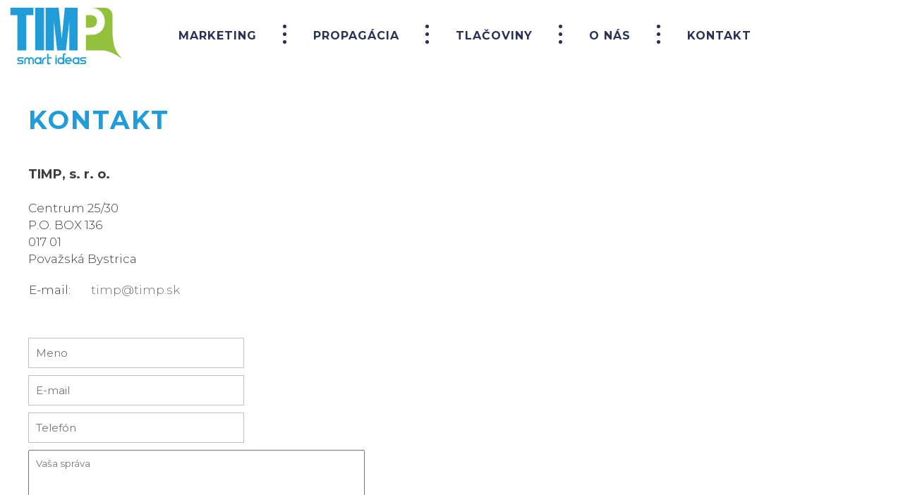

--- FILE ---
content_type: text/html; charset=UTF-8
request_url: http://timp.sk/kontakt
body_size: 17808
content:
<!DOCTYPE html>
<html xmlns="http://www.w3.org/1999/xhtml" lang="sk-SK">
<head>

<meta http-equiv="Content-Type" content="text/html; charset=UTF-8" />
<meta http-equiv="Content-Language" content="sk-SK" />

<title>Kontakt | TIMP</title>

<meta name="description" content="TIMP, s. r. o.Centrum 25/30P.O. BOX 136017 01Považská Bystrica E-mail: timp@timp.sk    " />
<meta name="keywords" content="TIMP,CBA,katalógy,inzercia,súťaž,výhercovia" />


<meta name="viewport" content="width=device-width, initial-scale=1, maximum-scale=1, user-scalable=no" />
<meta name="robots" content="index,follow" />
<meta http-equiv="imagetoolbar" content="no" />
<meta name="powered" content="Pitmedia CMS" />
<meta name="author" content="Pitmedia" />
<link rel="icon" type="image/x-icon" href="/favicon.ico" />

<link rel="canonical" href="http://timp.sk/kontakt" />

<link rel="stylesheet" href="http://timp.sk/css/jquery-ui.min.css" type="text/css" /><link rel="stylesheet" href="http://timp.sk/css/swiper.min.css" type="text/css" />
<link rel="stylesheet" href="http://timp.sk/css/font-awesome.min.css" type="text/css" />
<link rel="stylesheet" href="http://timp.sk/css/ikony.css" type="text/css" />
<link rel="stylesheet" href="http://timp.sk/css/lightbox.css" type="text/css" />
<link rel="stylesheet" href="http://timp.sk/css/timp.css?t=1769030175" type="text/css" />
<link rel="stylesheet" href="http://timp.sk/css/timp_mobil.css?t=1769030175" type="text/css" />



<link href="https://fonts.googleapis.com/css?family=Montserrat:300,400,700,900&display=swap&subset=latin-ext" rel="stylesheet">



<script src="http://timp.sk/js/jquery-3.1.1.min.js" type="text/javascript"></script>
<script src="http://timp.sk/js/lightbox.js" type="text/javascript"></script>
<script src="http://timp.sk/js/jquery-ui.min.js?v=2" type="text/javascript"></script>
<script src="http://timp.sk/js/jquery.mousewheel.js" type="text/javascript"></script>
<script src="http://timp.sk/js/swiper.min.js" type="text/javascript"></script>
<script src="http://timp.sk/js/jquery.ui.touch.js" type="text/javascript"></script>




<script src="http://timp.sk/js/js.js" type="text/javascript"></script>


<script src="https://www.google.com/recaptcha/api.js" type="text/javascript"></script>






<meta property="og:type" content="website" />
<meta property="og:url" content="http://timp.sk/kontakt" />
<meta property="og:title" content="Kontakt | TIMP" />
<meta property="og:description" content="TIMP, s. r. o.Centrum 25/30P.O. BOX 136017 01Považská Bystrica E-mail: timp@timp.sk    " />
<meta property="og:image" content="http://timp.sk/images/empty-og.jpg" />
<meta itemprop="image" content="http://timp.sk/images/empty-og.jpg" />



</head>
<body class="">


<h1 class="web-title">Kontakt | TIMP</h1><div class="web-header-ghost"></div>


<div class="web-header" id="header">

	<div class="web-header-in">

	
		<a href="http://timp.sk" class="web-logo"></a>

		
		<div class="web-header-inner">



			<div class="web-main-menu">
				<div class="web-main-menu-in">
					
			
			
		<div class="main-menu-item transition ">
		
			<a href="http://timp.sk/marketing">Marketing</a>
		
		
			
				<div class="main-menu-item-subs">
		
									
		
				</div>			
					
			<div class="main-menu-item-dots"><span></span><span></span><span></span></div>
		
		</div>
		
	
		
			
			
		<div class="main-menu-item transition ">
		
			<a href="http://timp.sk/propagacia">Propagácia</a>
		
		
			
				<div class="main-menu-item-subs">
		
											<div class="main-menu-item-subs-item">
						<a href="http://timp.sk/promo-vyrobkov" class="">Promo výrobkov</a>
						
							<div class="main-menu-item-subs-item-subs">
														</div>
						
						</div>
									
		
				</div>			
					
			<div class="main-menu-item-dots"><span></span><span></span><span></span></div>
		
		</div>
		
	
		
			
			
		<div class="main-menu-item transition ">
		
			<a href="http://timp.sk/tlacoviny">Tlačoviny</a>
		
		
			
				<div class="main-menu-item-subs">
		
									
		
				</div>			
					
			<div class="main-menu-item-dots"><span></span><span></span><span></span></div>
		
		</div>
		
	
		
			
			
		<div class="main-menu-item transition ">
		
			<a href="http://timp.sk/o-nas">O nás</a>
		
		
			
				<div class="main-menu-item-subs">
		
									
		
				</div>			
					
			<div class="main-menu-item-dots"><span></span><span></span><span></span></div>
		
		</div>
		
	
		
			
			
		<div class="main-menu-item transition menu-active">
		
			<a href="http://timp.sk/kontakt">Kontakt</a>
		
		
			
				<div class="main-menu-item-subs">
		
											<div class="main-menu-item-subs-item">
						<a href="http://timp.sk/gdpr" class="">GDPR</a>
						
							<div class="main-menu-item-subs-item-subs">
														</div>
						
						</div>
									
		
				</div>			
					
			<div class="main-menu-item-dots"><span></span><span></span><span></span></div>
		
		</div>
		
	
						</div>
			</div>
	

		
			
			<div class="menu-btn" id="menu-btn" onclick="show_menu();"></div>

			<div class="mobil-menu transition" id="mobil-menu">
				<div class="mobil-menu-in">
				
											
						<div class="mobil-menu-in-item">
						<a href="http://timp.sk/marketing">Marketing</a>
						</div>
					
										
											
						<div class="mobil-menu-in-item">
						<a href="http://timp.sk/propagacia">Propagácia</a>
						</div>
					
											
							<div class="mobil-menu-in-item-sub">
							<a href="http://timp.sk/promo-vyrobkov">Promo výrobkov</a>
							</div>
							
												
											
						<div class="mobil-menu-in-item">
						<a href="http://timp.sk/tlacoviny">Tlačoviny</a>
						</div>
					
										
											
						<div class="mobil-menu-in-item">
						<a href="http://timp.sk/o-nas">O nás</a>
						</div>
					
										
											
						<div class="mobil-menu-in-item">
						<a href="http://timp.sk/kontakt">Kontakt</a>
						</div>
					
											
							<div class="mobil-menu-in-item-sub">
							<a href="http://timp.sk/gdpr">GDPR</a>
							</div>
							
												
									</div>
			</div>

			
			
			<div class="web-header-social">
							
							
							
								
							</div>
			
			
			
		</div>
	</div>
	
</div>






<div class="web-container">
	<div class="web-content">
	
<div class="page-content">


	<h2 class="page-title">Kontakt</h2>

	
	
	<div class="page-contact">
	
	
		<div class="page-contact-text">
			<p><strong>TIMP, s. r. o.</strong><br /><br />Centrum 25/30<br />P.O. BOX 136<br />017 01<br />Považská Bystrica</p>
<table style="height: 36px; width: 100%; border-collapse: collapse;" border="0">
<tbody>
<tr style="height: 18px;">
<td style="width: 18.4602%; height: 18px;">E-mail:</td>
<td style="width: 95.4208%; height: 18px;"><a href="mailto:timp@timp.sk">timp@timp.sk</a></td>
</tr>
<tr style="height: 18px;">
<td style="width: 18.4602%; height: 18px;"> </td>
<td style="width: 95.4208%; height: 18px;"> </td>
</tr>
</tbody>
</table>			
			
			
			
			<div class="contact-form">
			<form method="POST" action="http://timp.sk/formular">
			
				<input type="hidden" name="go_back" value="http://timp.sk/kontakt" />

				<input type="hidden" name="subject" value="Záujem o ponuku" />

				<input type="hidden" name="signature" value="0" />

				<div class="contact-form-input">
				<input type="text" name="data[Meno]" placeholder="Meno" required="" /></div>

				<div class="contact-form-input">
				<input type="text" name="data[E-mail]" placeholder="E-mail" required="" /></div>

				<div class="contact-form-input">
				<input type="text" name="data[Telefón]" placeholder="Telefón" required="" /></div>
				
				<div class="contact-form-text">
				<textarea name="data[Text]" placeholder="Vaša správa" required="" ></textarea></div>

				<div class="contact-form-input" style="position: relative;">
				<div class="g-recaptcha" data-callback="recaptchaCallback" data-sitekey="6LcVFl8UAAAAAC1C1LxX9AVUi9ATiHak1M6eo-M2"></div>
				<input id="recaptcha_check_empty" required="" tabindex="-1" value="" style="width:3px; height:0px; opacity:0; pointer-events:none; left:1px; bottom:2px; position: absolute; margin: auto;">
				</div>

				<div class="contact-form-btn">
				<button type="submit" name="send-form">Odoslať</button></div>

			</form>
			</div>
			
			
		</div>


		<div class="page-contact-imgs">
		
			<iframe src="https://www.google.com/maps/embed?pb=!1m18!1m12!1m3!1d10446.276536757552!2d18.438856961521754!3d49.11382529407173!2m3!1f0!2f0!3f0!3m2!1i1024!2i768!4f13.1!3m3!1m2!1s0x47148bfbb3fd4513%3A0xe7165d5993ac4488!2sCentrum%2020%2F25%2C%20017%2001%20Pova%C5%BEsk%C3%A1%20Bystrica!5e0!3m2!1ssk!2ssk!4v1584603365515!5m2!1ssk!2ssk" width="100%" height="550" frameborder="0" style="border:0;" allowfullscreen="" aria-hidden="false" tabindex="0"></iframe>
			
		</div>

		
	</div>

	<script type="text/javascript">

		var gg_is_ok = 0;
			
		function recaptchaCallback(){
			gg_is_ok = 1;
			$('#recaptcha_check_empty').val(1);
		};
			
		function chceck_it(){
					
			if(gg_is_ok==1){
				$('#btn-go').removeAttr('disabled');
			} else {
				alert('Vyplňte bezpečnostný kód!');
			}
		}

	</script>
	
</div>﻿

	</div>	<!-- content - end -->
</div>	<!-- container - end -->






<div class="web-down-out">

		<div class="web-down">
		
			<div class="web-down-object-down"></div>
		
			<div class="web-down-object-up"></div>
			
			
		
			<div class="web-down-logo"></div>

			<div class="web-down-form">
			
				<div class="web-down-form-item"><p><a href="../../../../gdpr">Ochrana osobných údajov</a></p>
<p><a href="../../../../kontakt">Kontakt</a></p></div>

				<div class="web-down-form-item"><p><strong>TIMP, s. r. o.</strong></p>
<p>Centrum 25/30<br />P.O. BOX 136<br />017 01<br />Považská Bystrica</p></div>

			</div>
			
			
			
			<div class="web-footer-link">
				Copyright © 2026 TIMP  |  <a href="http://timp.sk/mapa-stranky">Mapa stránky</a>  |  Internetové stránky od <a href="https://pitmedia.sk/sk/stranka/web-a-eshop" target="_blank" title="Webstránka a eshop">Pitmedia</a>
			</div>
			
		</div>
		
</div>
















<!--  AFTER  HTML  -->

<a href="#top" id="to-top"><i class="fa fa-angle-up"></i></a>

<div id="shadow"></div>




<script language="JavaScript" type="text/javascript">

var fired = 0;
var fired_menu = 0;
var fired_to_top = 0;



// SCROLL FUNCTIONS
$(window).scroll(function(){
	
	var ss = $(this).scrollTop();
	var limit = 115;
	
	
	if(ss > 210){ 
		if(fired_to_top==0){ $("#to-top").fadeIn(); fired_to_top = 1; }
	} else { 
		if(fired_to_top==1){ $("#to-top").fadeOut(); fired_to_top = 0; }
	}
	
	

		if(ss > 30){
			if(fired_menu==0){ 
				$("#header").addClass('header-fix');
				fired_menu = 1; 
			}
		} else { 
			if(fired_menu==1){ 
				$("#header").removeClass('header-fix'); 
				fired_menu = 0; 
			}
		}


	
	
	
		

});

$(document).ready(function(){
$(window).scrollTop($(window).scrollTop()+1);
$(window).scrollTop($(window).scrollTop()-1);
});


$("a[href='#top']").click(function() {
  $("html, body").animate({ scrollTop: 0 }, "slow");
  return false;
});


// MOBIL
function show_menu(){
	$("#mobil-menu").toggleClass("menu-go");
	$("#header-top").toggleClass("top-menu-go");
	$("#menu-btn").toggleClass("menu-btn-close");
}

function fbs_click(){
	u=location.href;t=document.title;window.open('http://www.facebook.com/sharer.php?u='+encodeURIComponent(u)+'&t='+encodeURIComponent(t),'sharer','toolbar=0,status=0,width=626,height=436');return false;
}


</script>







<link href="http://timp.sk/css/cookieconsent.css" type="text/css" rel="stylesheet" />
<script defer src="http://timp.sk/js/cookieconsent.js"></script>


<script>
window.addEventListener('load', function(){

	var cc = initCookieConsent();

	cc.run({
		
		current_lang: 'sk',
		autoclear_cookies: true,                   // default: false
		page_scripts: true,                        // default: false
		autorun: true,
		delay: 1000,
		hide_from_bots: true,
				

                // mode: 'opt-in'                          // default: 'opt-in'; value: 'opt-in' or 'opt-out'
                // auto_language: '',                      // default: null; could also be 'browser' or 'document'
                // force_consent: false,                   // default: false
                // remove_cookie_tables: false             // default: false
                // cookie_name: 'cc_cookie',               // default: 'cc_cookie'
                // cookie_expiration: 182,                 // default: 182 (days)
                // cookie_necessary_only_expiration: 182   // default: disabled
                // cookie_domain: location.hostname,       // default: current domain
                // cookie_path: '/',                       // default: root
                // cookie_same_site: 'Lax',                // default: 'Lax'
                // use_rfc_cookie: false,                  // default: false
                // revision: 0,                            // default: 0
				
				// Dark mode -> add class "c_darkmode"
				

		gui_options: {
			consent_modal: {
				layout: 'cloud',               // box/cloud/bar
				position: 'bottom center',     // bottom/middle/top + left/right/center
				transition: 'slide',           // zoom/slide
				swap_buttons: false            // enable to invert buttons
			},
			settings_modal: {
				layout: 'box',                 // box/bar
				// position: 'left',           // left/right
				transition: 'slide'            // zoom/slide
			}
		},

		onFirstAction: function(user_preferences, cookie){
		// callback triggered only once on the first accept/reject action
		},

		onAccept: function (cookie){
		// callback triggered on the first accept/reject action, and after each page load
		},

		onChange: function (cookie, changed_categories){
		// callback triggered when user changes preferences after consent has already been given
		},

		languages: {
			
			'sk': {
				consent_modal: {
					title: 'Na vašom súkromí nám záleží!',
					description: 'Stránka používa súbory cookies na zaistenie funkčnosti webu a s vaším súhlasom aj na personalizáciu obsahu našich webových stránok. Kliknutím na tlačidlo „Rozumiem“ súhlasíte s využívaním cookies.',
					primary_btn: {
						text: 'Rozumiem',
						role: 'accept_all'              // 'accept_selected' or 'accept_all'
					},
					secondary_btn: {
						text: 'Nastavenia',
						role: 'settings'        // 'settings' or 'accept_necessary'
					}
				},
				settings_modal: {
					title: 'Nastavenia cookies',
					save_settings_btn: 'Uložiť nastavenia',
					accept_all_btn: 'Povoliť všetko',
					reject_all_btn: 'Zakázať všetko',
					close_btn_label: 'Zatvoriť',
					cookie_table_headers: [
						{col1: 'Meno'},
						{col2: 'Doména'},
						{col3: 'Expirácia'},
						{col4: 'Popis'}
					],
					blocks: [
						{
							title: 'Využitie súborov cookies',
							description: 'Udelením súhlasu so spracovaním cookies budú na Váš prístroj, ktorý na prehliadanie webovej stránky používate, nainštalované funkčné a analytické cookies (kliknutím na tlačidlo „Povoliť všetko“ obe kategórie, prípadne si môžete vybrať iba jednu z kategórií). Nevyhnutné cookies inštalujeme na Vaše zariadenie vždy, teda aj bez Vášho súhlasu, pretože bez nich by naša webová stránka nefungovala. Viac informácií nájdete v našich <a href="/sk/stranka/ochrana-osobnych-udajov" target="_blank" class="cc-link">Podmienkach ochrany os. údajov</a>.'
						}, {
							title: 'Nevyhnutné cookies',
							description: 'Tie sú nevyhnutné na fungovanie webovej stránky a jej funkcií, ktoré sa rozhodnete využívať. Tieto cookies nám umožňujú zapamätať si Vaše základné voľby a vylepšujú používateľský komfort. Ide napríklad o zapamätanie si jazyka alebo možnosť zostať trvalo prihlásený.',
							toggle: {
								value: 'necessary',
								enabled: true,
								readonly: true          // cookie categories with readonly=true are all treated as "necessary cookies"
							}
						}, { // ADD  data-cookiecategory="analytics"  to loading script
							title: 'Analytické cookies',
							description: 'Analytické cookies nám umožňujú meranie výkonu našej webovej stránky a našich reklamných kampaní. Pomocou nich určuje počet návštev. Dáta získané pomocou týchto cookies spracúvanie bez použitia identifikátorov, ktoré ukazujú na konkrétneho užívateľa webovej stránky.',
							toggle: {
								value: 'analytics',     // your cookie category
								enabled: false,
								readonly: false
							},
							cookie_table: [             // list of all expected cookies
								{
									col1: '^_ga',       // match all cookies starting with "_ga"
									col2: 'google.com',
									col3: '2 roky',
									col4: 'https://policies.google.com/privacy',
									is_regex: true
								},
								{
									col1: '_gid',
									col2: 'google.com',
									col3: '1 deň',
									col4: 'https://policies.google.com/privacy',
								}
							]
						},
						/*{
							title: 'Advertisement and Targeting cookies',
							description: 'These cookies collect information about how you use the website, which pages you visited and which links you clicked on. All of the data is anonymized and cannot be used to identify you',
							toggle: {
								value: 'targeting',
								enabled: false,
								readonly: false
							}
						}, */
						{
							title: 'Viac informácií',
							description: 'V prípade akýchkoľvek otázok či nejasností, nás prosím <a class="cc-link" href="/sk/stranka/kontakt" target="_blank">kontaktujte</a>.',
						}
					]
				}
			}
		}
	});
});
</script>


</body>
</html>

--- FILE ---
content_type: text/html; charset=utf-8
request_url: https://www.google.com/recaptcha/api2/anchor?ar=1&k=6LcVFl8UAAAAAC1C1LxX9AVUi9ATiHak1M6eo-M2&co=aHR0cDovL3RpbXAuc2s6ODA.&hl=en&v=PoyoqOPhxBO7pBk68S4YbpHZ&size=normal&anchor-ms=20000&execute-ms=30000&cb=6qt1heqw1eb2
body_size: 49439
content:
<!DOCTYPE HTML><html dir="ltr" lang="en"><head><meta http-equiv="Content-Type" content="text/html; charset=UTF-8">
<meta http-equiv="X-UA-Compatible" content="IE=edge">
<title>reCAPTCHA</title>
<style type="text/css">
/* cyrillic-ext */
@font-face {
  font-family: 'Roboto';
  font-style: normal;
  font-weight: 400;
  font-stretch: 100%;
  src: url(//fonts.gstatic.com/s/roboto/v48/KFO7CnqEu92Fr1ME7kSn66aGLdTylUAMa3GUBHMdazTgWw.woff2) format('woff2');
  unicode-range: U+0460-052F, U+1C80-1C8A, U+20B4, U+2DE0-2DFF, U+A640-A69F, U+FE2E-FE2F;
}
/* cyrillic */
@font-face {
  font-family: 'Roboto';
  font-style: normal;
  font-weight: 400;
  font-stretch: 100%;
  src: url(//fonts.gstatic.com/s/roboto/v48/KFO7CnqEu92Fr1ME7kSn66aGLdTylUAMa3iUBHMdazTgWw.woff2) format('woff2');
  unicode-range: U+0301, U+0400-045F, U+0490-0491, U+04B0-04B1, U+2116;
}
/* greek-ext */
@font-face {
  font-family: 'Roboto';
  font-style: normal;
  font-weight: 400;
  font-stretch: 100%;
  src: url(//fonts.gstatic.com/s/roboto/v48/KFO7CnqEu92Fr1ME7kSn66aGLdTylUAMa3CUBHMdazTgWw.woff2) format('woff2');
  unicode-range: U+1F00-1FFF;
}
/* greek */
@font-face {
  font-family: 'Roboto';
  font-style: normal;
  font-weight: 400;
  font-stretch: 100%;
  src: url(//fonts.gstatic.com/s/roboto/v48/KFO7CnqEu92Fr1ME7kSn66aGLdTylUAMa3-UBHMdazTgWw.woff2) format('woff2');
  unicode-range: U+0370-0377, U+037A-037F, U+0384-038A, U+038C, U+038E-03A1, U+03A3-03FF;
}
/* math */
@font-face {
  font-family: 'Roboto';
  font-style: normal;
  font-weight: 400;
  font-stretch: 100%;
  src: url(//fonts.gstatic.com/s/roboto/v48/KFO7CnqEu92Fr1ME7kSn66aGLdTylUAMawCUBHMdazTgWw.woff2) format('woff2');
  unicode-range: U+0302-0303, U+0305, U+0307-0308, U+0310, U+0312, U+0315, U+031A, U+0326-0327, U+032C, U+032F-0330, U+0332-0333, U+0338, U+033A, U+0346, U+034D, U+0391-03A1, U+03A3-03A9, U+03B1-03C9, U+03D1, U+03D5-03D6, U+03F0-03F1, U+03F4-03F5, U+2016-2017, U+2034-2038, U+203C, U+2040, U+2043, U+2047, U+2050, U+2057, U+205F, U+2070-2071, U+2074-208E, U+2090-209C, U+20D0-20DC, U+20E1, U+20E5-20EF, U+2100-2112, U+2114-2115, U+2117-2121, U+2123-214F, U+2190, U+2192, U+2194-21AE, U+21B0-21E5, U+21F1-21F2, U+21F4-2211, U+2213-2214, U+2216-22FF, U+2308-230B, U+2310, U+2319, U+231C-2321, U+2336-237A, U+237C, U+2395, U+239B-23B7, U+23D0, U+23DC-23E1, U+2474-2475, U+25AF, U+25B3, U+25B7, U+25BD, U+25C1, U+25CA, U+25CC, U+25FB, U+266D-266F, U+27C0-27FF, U+2900-2AFF, U+2B0E-2B11, U+2B30-2B4C, U+2BFE, U+3030, U+FF5B, U+FF5D, U+1D400-1D7FF, U+1EE00-1EEFF;
}
/* symbols */
@font-face {
  font-family: 'Roboto';
  font-style: normal;
  font-weight: 400;
  font-stretch: 100%;
  src: url(//fonts.gstatic.com/s/roboto/v48/KFO7CnqEu92Fr1ME7kSn66aGLdTylUAMaxKUBHMdazTgWw.woff2) format('woff2');
  unicode-range: U+0001-000C, U+000E-001F, U+007F-009F, U+20DD-20E0, U+20E2-20E4, U+2150-218F, U+2190, U+2192, U+2194-2199, U+21AF, U+21E6-21F0, U+21F3, U+2218-2219, U+2299, U+22C4-22C6, U+2300-243F, U+2440-244A, U+2460-24FF, U+25A0-27BF, U+2800-28FF, U+2921-2922, U+2981, U+29BF, U+29EB, U+2B00-2BFF, U+4DC0-4DFF, U+FFF9-FFFB, U+10140-1018E, U+10190-1019C, U+101A0, U+101D0-101FD, U+102E0-102FB, U+10E60-10E7E, U+1D2C0-1D2D3, U+1D2E0-1D37F, U+1F000-1F0FF, U+1F100-1F1AD, U+1F1E6-1F1FF, U+1F30D-1F30F, U+1F315, U+1F31C, U+1F31E, U+1F320-1F32C, U+1F336, U+1F378, U+1F37D, U+1F382, U+1F393-1F39F, U+1F3A7-1F3A8, U+1F3AC-1F3AF, U+1F3C2, U+1F3C4-1F3C6, U+1F3CA-1F3CE, U+1F3D4-1F3E0, U+1F3ED, U+1F3F1-1F3F3, U+1F3F5-1F3F7, U+1F408, U+1F415, U+1F41F, U+1F426, U+1F43F, U+1F441-1F442, U+1F444, U+1F446-1F449, U+1F44C-1F44E, U+1F453, U+1F46A, U+1F47D, U+1F4A3, U+1F4B0, U+1F4B3, U+1F4B9, U+1F4BB, U+1F4BF, U+1F4C8-1F4CB, U+1F4D6, U+1F4DA, U+1F4DF, U+1F4E3-1F4E6, U+1F4EA-1F4ED, U+1F4F7, U+1F4F9-1F4FB, U+1F4FD-1F4FE, U+1F503, U+1F507-1F50B, U+1F50D, U+1F512-1F513, U+1F53E-1F54A, U+1F54F-1F5FA, U+1F610, U+1F650-1F67F, U+1F687, U+1F68D, U+1F691, U+1F694, U+1F698, U+1F6AD, U+1F6B2, U+1F6B9-1F6BA, U+1F6BC, U+1F6C6-1F6CF, U+1F6D3-1F6D7, U+1F6E0-1F6EA, U+1F6F0-1F6F3, U+1F6F7-1F6FC, U+1F700-1F7FF, U+1F800-1F80B, U+1F810-1F847, U+1F850-1F859, U+1F860-1F887, U+1F890-1F8AD, U+1F8B0-1F8BB, U+1F8C0-1F8C1, U+1F900-1F90B, U+1F93B, U+1F946, U+1F984, U+1F996, U+1F9E9, U+1FA00-1FA6F, U+1FA70-1FA7C, U+1FA80-1FA89, U+1FA8F-1FAC6, U+1FACE-1FADC, U+1FADF-1FAE9, U+1FAF0-1FAF8, U+1FB00-1FBFF;
}
/* vietnamese */
@font-face {
  font-family: 'Roboto';
  font-style: normal;
  font-weight: 400;
  font-stretch: 100%;
  src: url(//fonts.gstatic.com/s/roboto/v48/KFO7CnqEu92Fr1ME7kSn66aGLdTylUAMa3OUBHMdazTgWw.woff2) format('woff2');
  unicode-range: U+0102-0103, U+0110-0111, U+0128-0129, U+0168-0169, U+01A0-01A1, U+01AF-01B0, U+0300-0301, U+0303-0304, U+0308-0309, U+0323, U+0329, U+1EA0-1EF9, U+20AB;
}
/* latin-ext */
@font-face {
  font-family: 'Roboto';
  font-style: normal;
  font-weight: 400;
  font-stretch: 100%;
  src: url(//fonts.gstatic.com/s/roboto/v48/KFO7CnqEu92Fr1ME7kSn66aGLdTylUAMa3KUBHMdazTgWw.woff2) format('woff2');
  unicode-range: U+0100-02BA, U+02BD-02C5, U+02C7-02CC, U+02CE-02D7, U+02DD-02FF, U+0304, U+0308, U+0329, U+1D00-1DBF, U+1E00-1E9F, U+1EF2-1EFF, U+2020, U+20A0-20AB, U+20AD-20C0, U+2113, U+2C60-2C7F, U+A720-A7FF;
}
/* latin */
@font-face {
  font-family: 'Roboto';
  font-style: normal;
  font-weight: 400;
  font-stretch: 100%;
  src: url(//fonts.gstatic.com/s/roboto/v48/KFO7CnqEu92Fr1ME7kSn66aGLdTylUAMa3yUBHMdazQ.woff2) format('woff2');
  unicode-range: U+0000-00FF, U+0131, U+0152-0153, U+02BB-02BC, U+02C6, U+02DA, U+02DC, U+0304, U+0308, U+0329, U+2000-206F, U+20AC, U+2122, U+2191, U+2193, U+2212, U+2215, U+FEFF, U+FFFD;
}
/* cyrillic-ext */
@font-face {
  font-family: 'Roboto';
  font-style: normal;
  font-weight: 500;
  font-stretch: 100%;
  src: url(//fonts.gstatic.com/s/roboto/v48/KFO7CnqEu92Fr1ME7kSn66aGLdTylUAMa3GUBHMdazTgWw.woff2) format('woff2');
  unicode-range: U+0460-052F, U+1C80-1C8A, U+20B4, U+2DE0-2DFF, U+A640-A69F, U+FE2E-FE2F;
}
/* cyrillic */
@font-face {
  font-family: 'Roboto';
  font-style: normal;
  font-weight: 500;
  font-stretch: 100%;
  src: url(//fonts.gstatic.com/s/roboto/v48/KFO7CnqEu92Fr1ME7kSn66aGLdTylUAMa3iUBHMdazTgWw.woff2) format('woff2');
  unicode-range: U+0301, U+0400-045F, U+0490-0491, U+04B0-04B1, U+2116;
}
/* greek-ext */
@font-face {
  font-family: 'Roboto';
  font-style: normal;
  font-weight: 500;
  font-stretch: 100%;
  src: url(//fonts.gstatic.com/s/roboto/v48/KFO7CnqEu92Fr1ME7kSn66aGLdTylUAMa3CUBHMdazTgWw.woff2) format('woff2');
  unicode-range: U+1F00-1FFF;
}
/* greek */
@font-face {
  font-family: 'Roboto';
  font-style: normal;
  font-weight: 500;
  font-stretch: 100%;
  src: url(//fonts.gstatic.com/s/roboto/v48/KFO7CnqEu92Fr1ME7kSn66aGLdTylUAMa3-UBHMdazTgWw.woff2) format('woff2');
  unicode-range: U+0370-0377, U+037A-037F, U+0384-038A, U+038C, U+038E-03A1, U+03A3-03FF;
}
/* math */
@font-face {
  font-family: 'Roboto';
  font-style: normal;
  font-weight: 500;
  font-stretch: 100%;
  src: url(//fonts.gstatic.com/s/roboto/v48/KFO7CnqEu92Fr1ME7kSn66aGLdTylUAMawCUBHMdazTgWw.woff2) format('woff2');
  unicode-range: U+0302-0303, U+0305, U+0307-0308, U+0310, U+0312, U+0315, U+031A, U+0326-0327, U+032C, U+032F-0330, U+0332-0333, U+0338, U+033A, U+0346, U+034D, U+0391-03A1, U+03A3-03A9, U+03B1-03C9, U+03D1, U+03D5-03D6, U+03F0-03F1, U+03F4-03F5, U+2016-2017, U+2034-2038, U+203C, U+2040, U+2043, U+2047, U+2050, U+2057, U+205F, U+2070-2071, U+2074-208E, U+2090-209C, U+20D0-20DC, U+20E1, U+20E5-20EF, U+2100-2112, U+2114-2115, U+2117-2121, U+2123-214F, U+2190, U+2192, U+2194-21AE, U+21B0-21E5, U+21F1-21F2, U+21F4-2211, U+2213-2214, U+2216-22FF, U+2308-230B, U+2310, U+2319, U+231C-2321, U+2336-237A, U+237C, U+2395, U+239B-23B7, U+23D0, U+23DC-23E1, U+2474-2475, U+25AF, U+25B3, U+25B7, U+25BD, U+25C1, U+25CA, U+25CC, U+25FB, U+266D-266F, U+27C0-27FF, U+2900-2AFF, U+2B0E-2B11, U+2B30-2B4C, U+2BFE, U+3030, U+FF5B, U+FF5D, U+1D400-1D7FF, U+1EE00-1EEFF;
}
/* symbols */
@font-face {
  font-family: 'Roboto';
  font-style: normal;
  font-weight: 500;
  font-stretch: 100%;
  src: url(//fonts.gstatic.com/s/roboto/v48/KFO7CnqEu92Fr1ME7kSn66aGLdTylUAMaxKUBHMdazTgWw.woff2) format('woff2');
  unicode-range: U+0001-000C, U+000E-001F, U+007F-009F, U+20DD-20E0, U+20E2-20E4, U+2150-218F, U+2190, U+2192, U+2194-2199, U+21AF, U+21E6-21F0, U+21F3, U+2218-2219, U+2299, U+22C4-22C6, U+2300-243F, U+2440-244A, U+2460-24FF, U+25A0-27BF, U+2800-28FF, U+2921-2922, U+2981, U+29BF, U+29EB, U+2B00-2BFF, U+4DC0-4DFF, U+FFF9-FFFB, U+10140-1018E, U+10190-1019C, U+101A0, U+101D0-101FD, U+102E0-102FB, U+10E60-10E7E, U+1D2C0-1D2D3, U+1D2E0-1D37F, U+1F000-1F0FF, U+1F100-1F1AD, U+1F1E6-1F1FF, U+1F30D-1F30F, U+1F315, U+1F31C, U+1F31E, U+1F320-1F32C, U+1F336, U+1F378, U+1F37D, U+1F382, U+1F393-1F39F, U+1F3A7-1F3A8, U+1F3AC-1F3AF, U+1F3C2, U+1F3C4-1F3C6, U+1F3CA-1F3CE, U+1F3D4-1F3E0, U+1F3ED, U+1F3F1-1F3F3, U+1F3F5-1F3F7, U+1F408, U+1F415, U+1F41F, U+1F426, U+1F43F, U+1F441-1F442, U+1F444, U+1F446-1F449, U+1F44C-1F44E, U+1F453, U+1F46A, U+1F47D, U+1F4A3, U+1F4B0, U+1F4B3, U+1F4B9, U+1F4BB, U+1F4BF, U+1F4C8-1F4CB, U+1F4D6, U+1F4DA, U+1F4DF, U+1F4E3-1F4E6, U+1F4EA-1F4ED, U+1F4F7, U+1F4F9-1F4FB, U+1F4FD-1F4FE, U+1F503, U+1F507-1F50B, U+1F50D, U+1F512-1F513, U+1F53E-1F54A, U+1F54F-1F5FA, U+1F610, U+1F650-1F67F, U+1F687, U+1F68D, U+1F691, U+1F694, U+1F698, U+1F6AD, U+1F6B2, U+1F6B9-1F6BA, U+1F6BC, U+1F6C6-1F6CF, U+1F6D3-1F6D7, U+1F6E0-1F6EA, U+1F6F0-1F6F3, U+1F6F7-1F6FC, U+1F700-1F7FF, U+1F800-1F80B, U+1F810-1F847, U+1F850-1F859, U+1F860-1F887, U+1F890-1F8AD, U+1F8B0-1F8BB, U+1F8C0-1F8C1, U+1F900-1F90B, U+1F93B, U+1F946, U+1F984, U+1F996, U+1F9E9, U+1FA00-1FA6F, U+1FA70-1FA7C, U+1FA80-1FA89, U+1FA8F-1FAC6, U+1FACE-1FADC, U+1FADF-1FAE9, U+1FAF0-1FAF8, U+1FB00-1FBFF;
}
/* vietnamese */
@font-face {
  font-family: 'Roboto';
  font-style: normal;
  font-weight: 500;
  font-stretch: 100%;
  src: url(//fonts.gstatic.com/s/roboto/v48/KFO7CnqEu92Fr1ME7kSn66aGLdTylUAMa3OUBHMdazTgWw.woff2) format('woff2');
  unicode-range: U+0102-0103, U+0110-0111, U+0128-0129, U+0168-0169, U+01A0-01A1, U+01AF-01B0, U+0300-0301, U+0303-0304, U+0308-0309, U+0323, U+0329, U+1EA0-1EF9, U+20AB;
}
/* latin-ext */
@font-face {
  font-family: 'Roboto';
  font-style: normal;
  font-weight: 500;
  font-stretch: 100%;
  src: url(//fonts.gstatic.com/s/roboto/v48/KFO7CnqEu92Fr1ME7kSn66aGLdTylUAMa3KUBHMdazTgWw.woff2) format('woff2');
  unicode-range: U+0100-02BA, U+02BD-02C5, U+02C7-02CC, U+02CE-02D7, U+02DD-02FF, U+0304, U+0308, U+0329, U+1D00-1DBF, U+1E00-1E9F, U+1EF2-1EFF, U+2020, U+20A0-20AB, U+20AD-20C0, U+2113, U+2C60-2C7F, U+A720-A7FF;
}
/* latin */
@font-face {
  font-family: 'Roboto';
  font-style: normal;
  font-weight: 500;
  font-stretch: 100%;
  src: url(//fonts.gstatic.com/s/roboto/v48/KFO7CnqEu92Fr1ME7kSn66aGLdTylUAMa3yUBHMdazQ.woff2) format('woff2');
  unicode-range: U+0000-00FF, U+0131, U+0152-0153, U+02BB-02BC, U+02C6, U+02DA, U+02DC, U+0304, U+0308, U+0329, U+2000-206F, U+20AC, U+2122, U+2191, U+2193, U+2212, U+2215, U+FEFF, U+FFFD;
}
/* cyrillic-ext */
@font-face {
  font-family: 'Roboto';
  font-style: normal;
  font-weight: 900;
  font-stretch: 100%;
  src: url(//fonts.gstatic.com/s/roboto/v48/KFO7CnqEu92Fr1ME7kSn66aGLdTylUAMa3GUBHMdazTgWw.woff2) format('woff2');
  unicode-range: U+0460-052F, U+1C80-1C8A, U+20B4, U+2DE0-2DFF, U+A640-A69F, U+FE2E-FE2F;
}
/* cyrillic */
@font-face {
  font-family: 'Roboto';
  font-style: normal;
  font-weight: 900;
  font-stretch: 100%;
  src: url(//fonts.gstatic.com/s/roboto/v48/KFO7CnqEu92Fr1ME7kSn66aGLdTylUAMa3iUBHMdazTgWw.woff2) format('woff2');
  unicode-range: U+0301, U+0400-045F, U+0490-0491, U+04B0-04B1, U+2116;
}
/* greek-ext */
@font-face {
  font-family: 'Roboto';
  font-style: normal;
  font-weight: 900;
  font-stretch: 100%;
  src: url(//fonts.gstatic.com/s/roboto/v48/KFO7CnqEu92Fr1ME7kSn66aGLdTylUAMa3CUBHMdazTgWw.woff2) format('woff2');
  unicode-range: U+1F00-1FFF;
}
/* greek */
@font-face {
  font-family: 'Roboto';
  font-style: normal;
  font-weight: 900;
  font-stretch: 100%;
  src: url(//fonts.gstatic.com/s/roboto/v48/KFO7CnqEu92Fr1ME7kSn66aGLdTylUAMa3-UBHMdazTgWw.woff2) format('woff2');
  unicode-range: U+0370-0377, U+037A-037F, U+0384-038A, U+038C, U+038E-03A1, U+03A3-03FF;
}
/* math */
@font-face {
  font-family: 'Roboto';
  font-style: normal;
  font-weight: 900;
  font-stretch: 100%;
  src: url(//fonts.gstatic.com/s/roboto/v48/KFO7CnqEu92Fr1ME7kSn66aGLdTylUAMawCUBHMdazTgWw.woff2) format('woff2');
  unicode-range: U+0302-0303, U+0305, U+0307-0308, U+0310, U+0312, U+0315, U+031A, U+0326-0327, U+032C, U+032F-0330, U+0332-0333, U+0338, U+033A, U+0346, U+034D, U+0391-03A1, U+03A3-03A9, U+03B1-03C9, U+03D1, U+03D5-03D6, U+03F0-03F1, U+03F4-03F5, U+2016-2017, U+2034-2038, U+203C, U+2040, U+2043, U+2047, U+2050, U+2057, U+205F, U+2070-2071, U+2074-208E, U+2090-209C, U+20D0-20DC, U+20E1, U+20E5-20EF, U+2100-2112, U+2114-2115, U+2117-2121, U+2123-214F, U+2190, U+2192, U+2194-21AE, U+21B0-21E5, U+21F1-21F2, U+21F4-2211, U+2213-2214, U+2216-22FF, U+2308-230B, U+2310, U+2319, U+231C-2321, U+2336-237A, U+237C, U+2395, U+239B-23B7, U+23D0, U+23DC-23E1, U+2474-2475, U+25AF, U+25B3, U+25B7, U+25BD, U+25C1, U+25CA, U+25CC, U+25FB, U+266D-266F, U+27C0-27FF, U+2900-2AFF, U+2B0E-2B11, U+2B30-2B4C, U+2BFE, U+3030, U+FF5B, U+FF5D, U+1D400-1D7FF, U+1EE00-1EEFF;
}
/* symbols */
@font-face {
  font-family: 'Roboto';
  font-style: normal;
  font-weight: 900;
  font-stretch: 100%;
  src: url(//fonts.gstatic.com/s/roboto/v48/KFO7CnqEu92Fr1ME7kSn66aGLdTylUAMaxKUBHMdazTgWw.woff2) format('woff2');
  unicode-range: U+0001-000C, U+000E-001F, U+007F-009F, U+20DD-20E0, U+20E2-20E4, U+2150-218F, U+2190, U+2192, U+2194-2199, U+21AF, U+21E6-21F0, U+21F3, U+2218-2219, U+2299, U+22C4-22C6, U+2300-243F, U+2440-244A, U+2460-24FF, U+25A0-27BF, U+2800-28FF, U+2921-2922, U+2981, U+29BF, U+29EB, U+2B00-2BFF, U+4DC0-4DFF, U+FFF9-FFFB, U+10140-1018E, U+10190-1019C, U+101A0, U+101D0-101FD, U+102E0-102FB, U+10E60-10E7E, U+1D2C0-1D2D3, U+1D2E0-1D37F, U+1F000-1F0FF, U+1F100-1F1AD, U+1F1E6-1F1FF, U+1F30D-1F30F, U+1F315, U+1F31C, U+1F31E, U+1F320-1F32C, U+1F336, U+1F378, U+1F37D, U+1F382, U+1F393-1F39F, U+1F3A7-1F3A8, U+1F3AC-1F3AF, U+1F3C2, U+1F3C4-1F3C6, U+1F3CA-1F3CE, U+1F3D4-1F3E0, U+1F3ED, U+1F3F1-1F3F3, U+1F3F5-1F3F7, U+1F408, U+1F415, U+1F41F, U+1F426, U+1F43F, U+1F441-1F442, U+1F444, U+1F446-1F449, U+1F44C-1F44E, U+1F453, U+1F46A, U+1F47D, U+1F4A3, U+1F4B0, U+1F4B3, U+1F4B9, U+1F4BB, U+1F4BF, U+1F4C8-1F4CB, U+1F4D6, U+1F4DA, U+1F4DF, U+1F4E3-1F4E6, U+1F4EA-1F4ED, U+1F4F7, U+1F4F9-1F4FB, U+1F4FD-1F4FE, U+1F503, U+1F507-1F50B, U+1F50D, U+1F512-1F513, U+1F53E-1F54A, U+1F54F-1F5FA, U+1F610, U+1F650-1F67F, U+1F687, U+1F68D, U+1F691, U+1F694, U+1F698, U+1F6AD, U+1F6B2, U+1F6B9-1F6BA, U+1F6BC, U+1F6C6-1F6CF, U+1F6D3-1F6D7, U+1F6E0-1F6EA, U+1F6F0-1F6F3, U+1F6F7-1F6FC, U+1F700-1F7FF, U+1F800-1F80B, U+1F810-1F847, U+1F850-1F859, U+1F860-1F887, U+1F890-1F8AD, U+1F8B0-1F8BB, U+1F8C0-1F8C1, U+1F900-1F90B, U+1F93B, U+1F946, U+1F984, U+1F996, U+1F9E9, U+1FA00-1FA6F, U+1FA70-1FA7C, U+1FA80-1FA89, U+1FA8F-1FAC6, U+1FACE-1FADC, U+1FADF-1FAE9, U+1FAF0-1FAF8, U+1FB00-1FBFF;
}
/* vietnamese */
@font-face {
  font-family: 'Roboto';
  font-style: normal;
  font-weight: 900;
  font-stretch: 100%;
  src: url(//fonts.gstatic.com/s/roboto/v48/KFO7CnqEu92Fr1ME7kSn66aGLdTylUAMa3OUBHMdazTgWw.woff2) format('woff2');
  unicode-range: U+0102-0103, U+0110-0111, U+0128-0129, U+0168-0169, U+01A0-01A1, U+01AF-01B0, U+0300-0301, U+0303-0304, U+0308-0309, U+0323, U+0329, U+1EA0-1EF9, U+20AB;
}
/* latin-ext */
@font-face {
  font-family: 'Roboto';
  font-style: normal;
  font-weight: 900;
  font-stretch: 100%;
  src: url(//fonts.gstatic.com/s/roboto/v48/KFO7CnqEu92Fr1ME7kSn66aGLdTylUAMa3KUBHMdazTgWw.woff2) format('woff2');
  unicode-range: U+0100-02BA, U+02BD-02C5, U+02C7-02CC, U+02CE-02D7, U+02DD-02FF, U+0304, U+0308, U+0329, U+1D00-1DBF, U+1E00-1E9F, U+1EF2-1EFF, U+2020, U+20A0-20AB, U+20AD-20C0, U+2113, U+2C60-2C7F, U+A720-A7FF;
}
/* latin */
@font-face {
  font-family: 'Roboto';
  font-style: normal;
  font-weight: 900;
  font-stretch: 100%;
  src: url(//fonts.gstatic.com/s/roboto/v48/KFO7CnqEu92Fr1ME7kSn66aGLdTylUAMa3yUBHMdazQ.woff2) format('woff2');
  unicode-range: U+0000-00FF, U+0131, U+0152-0153, U+02BB-02BC, U+02C6, U+02DA, U+02DC, U+0304, U+0308, U+0329, U+2000-206F, U+20AC, U+2122, U+2191, U+2193, U+2212, U+2215, U+FEFF, U+FFFD;
}

</style>
<link rel="stylesheet" type="text/css" href="https://www.gstatic.com/recaptcha/releases/PoyoqOPhxBO7pBk68S4YbpHZ/styles__ltr.css">
<script nonce="g1GKy7F-cykVUTc6ugI-rg" type="text/javascript">window['__recaptcha_api'] = 'https://www.google.com/recaptcha/api2/';</script>
<script type="text/javascript" src="https://www.gstatic.com/recaptcha/releases/PoyoqOPhxBO7pBk68S4YbpHZ/recaptcha__en.js" nonce="g1GKy7F-cykVUTc6ugI-rg">
      
    </script></head>
<body><div id="rc-anchor-alert" class="rc-anchor-alert"></div>
<input type="hidden" id="recaptcha-token" value="[base64]">
<script type="text/javascript" nonce="g1GKy7F-cykVUTc6ugI-rg">
      recaptcha.anchor.Main.init("[\x22ainput\x22,[\x22bgdata\x22,\x22\x22,\[base64]/[base64]/[base64]/bmV3IHJbeF0oY1swXSk6RT09Mj9uZXcgclt4XShjWzBdLGNbMV0pOkU9PTM/bmV3IHJbeF0oY1swXSxjWzFdLGNbMl0pOkU9PTQ/[base64]/[base64]/[base64]/[base64]/[base64]/[base64]/[base64]/[base64]\x22,\[base64]\\u003d\\u003d\x22,\x22SMK2w5TDs1tIw6J1cMO5w4EMAcKwNiB/w44GasO7EAgJw7ctw7hjwqZ1czJnKAbDqcOsXBzChSssw7nDhcKxw5XDq07Dg3fCmcK3w440w53DjFR6HMOvw7kgw4bCmyrDgATDhsOJw6rCmRvCm8OnwoPDrWLDmcO5wr/Cn8KwwqPDu34GQMOaw48+w6XCtMOIWnXCosOzVmDDvg7DnQAiwpbDrADDvEPDm8KOHmbCmMKHw5FlUsKMGTAhIQTDiEEowqxuCgfDjU/[base64]/DghPCu0gRwrLDrRMOw5bCgRXCp8Oew7QmTREzEMK2OUnDicKiwpY9XzbCungiw6jDlMKte8OJJSTDqDUMw7cowog+IsOvH8OKw6vCtcObwoVyPDBEfmDDpgTDry7Dq8O6w5UdTsK/wojDkWcrM0DDrl7DiMK/w5XDpjwWw5HChsOUB8OeMEsqw4DCkG0kwppyQMOmwoTCsH3CrMKAwoNPOMO2w5HClj7DhzLDiMK6OTRpwrsDK2d/VsKAwr0THT7CkMOrwq4mw4DDk8KGKh8+wpx/wovDgcK4bgJSXMKXMEd0wrgfwpXDs00rJ8Kgw74YB1VBCHpoIksqw6shbcO5C8OqTRfCssOIeFbDr0LCrcKqdcOOJ14beMOsw5JWfsOFeCnDncOVG8K9w4Newp8ZGnfDg8OcUsKyRV7Cp8Kvw64ow5MEw7HCmMO/w71LdV04c8KTw7cXC8OlwoEZwrx/wopDEMK2QHXCtMOkP8KTZ8OWJBLCgMOdwoTCnsO/ekhOw63DmD8jOTvCm1nDmxAfw6bDgTnCkwYNcWHCnmVkwoDDlsOWw7fDtiIbw67Dq8OCw5HCtD0fMcK9wrtFwpFsL8OPHxbCt8O7MsK9FlLCscKxwoYGwqouPcKJwpfCsQIiw7rDr8OVIB/[base64]/Do3sjTHE8w4oRwrcUO0c/[base64]/aMKyHGMlH8ORw6nCqcO8H8KYw6zCpgPDhsKWSiXDtMODMw5twqYjIMOBcsOnFcOiJsK5wo/DnxtowrZJw6gJwps4w4jCicKBworDnR7DoE3DtlBmS8O+QMOzwqVHw7jDpCTDtMO9YMODw7UoPzkMw40DwoQTWsKYw6kNFioYw5nCmHs8RcOyZ0rDmhExwqESWALDqcOqfMO7w5HCtm4/w7nCksKJekjDi3Jxw5ckMMKmCsOybwN3PsKYw57DoMOcHwFrRE4cwojCtgnCsUHCucOGSi5jI8KfAMORw4tmccOIw7HCiXHCiyLCiT7CpXNewpo0b11yw5LCpcKyaT/DmMOuw7DCpHV9woo+wpPDhQ3DvsKRJsKfwqDDs8Oew5vCnVXDjMOzwrNNQErDjcKjwqvDkHZzwoJPAT/ClSM9McORwpHDhnsHwrwpfVDDvcO/dGN7MiQlw47CnMOBAF/DvwV+wrVkw5HDi8ODT8KiAsKcw712w6lJO8KbwprCt8KCayDCk0/DiTE3wo7CtSZLC8KbSj9IF1ZIwpnClcKTIXZ4CwrCjMKJwoZJw5jCrsOAfcKTZMKRw4nCgCpXMEXDgyISwqwbwo3DjMKscnBmwq7Cv2Vww6rCgcO7H8OnXcKDRUBRw7TDkijCsVXCuyV/V8Kpw6YIeC5Iwr5qZTTCjiwaeMKhwqvCsBNHw6rCnR/Cr8OewrDDmhXDmsKuGMKhw6bCpWnDosO5wpDCum7ClA14wrgVwrcaGlXClcOCw4/DkcOFa8O2HwfCg8OQSho6w7YRaA3DvTnCmW8rGsOMeXrDh3jChcKmwrjCtMK7W0oTwrzDlcKiwqoqw4wYw5/DkTzCu8KKw4thw6ZDw6FGwolYBsKZL1vDkMOywqTDkMOWGsKow5rDmUMnXsOET13Dj3FCWcKvG8OLw5NyZV9RwqIcwoLCvMOETlPDo8K0DsOQOsOkw6HChQFRV8KZwqVEKF/CkinCrGHDu8KzwpV0L0TCgMKMwpnDnDxVUsOyw7nDtMKbblDDp8OkwpgAMnRVw6syw6/Dr8OtH8Ojw7rCpMKEw4w1w6NDwpYuw4TDq8K4Y8OcQGLCl8KyeEILI1DClQJRQQzChsKrQsOYwowDw7V1w7pOw6HCgMK7wptJwq/CjcK1w5RLw4/[base64]/Ck8KXwr14EMO+wpzCrMKWF8KWVBzClMOqXRvCnWpvMsKBwrfCncOAVcKtasKBwozCrU/Dr1DDhirCpAzCs8OZNz4Gw5cxw6fDosKfeELDmkLDjgA+w7fDqcKjIsK6w4ABw6Ekw5HCucKWfMKzDl7CgsOHw4vDuy/DvWTDisKtw5JLA8OCVmAuSsKsBcOeNcKzL2J7HsK4wrIBPlvDm8KrbcOnw48FwpcOT1dmw6drw4/DisKjYcKuw4M0w7HCrMO6wpbDk101a8OwwqnDvXTDusOiw4RVwq9vwpPCtcO7wq/CiSpGw5FmwoZTwpTDvy/DoX8ZdkF4SsOUwqNSHMO4w5zDjz7DjcO+w6oUZMOcRmDCscKrATgrcwEzwq5CwrBrVmjDo8ODUUvDucKgL0clwpMzEMOPw7/CkBDChFbCjAbDrsKYwqTCvMOrUcK+RWDDsFVHw4tVbMOyw6Ayw4wOCMOZHCzDmMK5WcKtw7/Dj8KLW084CcOhwqvDnzFpwojCkB7ClMORIcO4KgbCnCvDiiPCssOScn/[base64]/Ch8KoWMK5OXYqBMOmJBfDmVXDuX/DoMKDfsO6w6R1HcOgw5zCqmA8wr3CqMOcRsKIwo3DvynDtkNHwowMw7AdwqdJwpkaw71we8OwZsKSw7zDrcOJKsKsNRHDjgkpfsO2wq3Dl8KgwqUxe8OcKcKfwrHDiMOvLEsEwrjDiF/DlcOeOMOjwrrCqQ/CqCJ7eMOAFAFOMcOuw71Nw6Y0w5TCrMO1IDckw43CmgLCu8KmbBchw6LDtGHDkMO/[base64]/DkEpMwr/DqcOYRyMbFQXDpsK9MSRWHMKZJhjCg8KjGVkWwrRBw6rDg8OLTFLCpi3DgcKAw7XCgcKtJTTCoFXDt2nCqcO5FEXDjxoYfA3ClC5Ww6PCuMOlUTnCvSUAw7/[base64]/OkgLQTbCslDDhkbDvygjwrImw4B7X8KqJFgRMsK3wrLCocORw5XCr1Bww7YFbsKaVcOuTFvCp2x/[base64]/QwpMIALCu8K1L8Kkwq46K8KUwr7DpWrCpMKpHsKeO2TDslQPwonCgHzDjjwpMsKIwrfDlHTCoMOYOMOZRHopT8OIwrgpGSfClCzCtDBJA8OcNcOCwrfDoD7DmcOqRHnDgTPCg18WV8KcwojCsFbChDLDkVfCjETDin7DqAJOPSjDn8KKA8O2w5/Ch8OTTQY3wp7DmsOjwoQKUAo9PsKSwpFGOsO4w5NCw5fCrMK7OV0dwp3CkiYZwqLDtwBVwqsnwrBdcVnCs8ONwrzCicOUSDPCjgXCucOXFcOWwoA0S0DCkkjDnWxcKcO/w48pb8KXP1XCrkzDmgp/w5FMKxjCkMKhwq48woDDi0DCi1F/MVx3NMO3ezEnw6x5F8OJw49+wr92UQkDw6QTw5jDocOoLMKfw4DCpzTDr0FzbGfDgcKWFh5Bw47CkznCi8Ktwp9LZTDDmcOUFEHCtMK/Oik5VcKZUMOgw6JuY03DjMOSw5DDtWzCjMO4f8KgTMKYZ8OYUis8LsKnwo3DsnMHwqQLCHTCqgzDvR7CnsOtJyY3w6/DrMOywpDCjsOowrk4wplxw6kDw6ZjwoocwoTDosKVw4RMwqNMXEHCvsKuwoM4wqxiw7tDGsO9FMKmw6DCh8OMw6MhImTCscO4w4/CniTDsMKLw6fDksOQwp8Je8O1YMKiQ8OlDcKGwowvcMO5KA4Bw5jCmTIJw6IZw6bDtxbCkcODd8OORT/DiMKJwoLDgxpYwqw/Px86wpAfXcK7GcKew51pETF+woNeZwHCuVR9bsOBDDExfsOgw6HClx1tQMKDWsKLbsK8LQHDqlvDgsKFwoHChsKvwp/Cp8O8ScOdwpYCTcKvw40gwrvCqxwVwo9bwqjDizTCsxgvGMOqM8OgVCtPwoIAIsKkAsOgUC5xVVXDsxvClWjDhkHCoMO5L8Oow47DvwEhw5AoBsKlUgHCn8KWwodGeQgyw7pCw7UfdcKrwptLN2PCiiRkw5xuwqtkR180wqPDpcOUQ33Cmw/CucOIW8KJE8OPHCh/VsKHw47Cu8O4wrNpGMKuw5VuUQRZQXjDjMKbwqY4wqQ1H8Otw6wDFVd4OwvDvBQrwrfCnsKTw7/CrWFTw5Q6bzDCtcKNIh1awpTCqcKcdQtKPEzDpsOAw7gCw6vDtMKfIGcAwr5qFsOqWsKYEBnDjwQJw7F4w7LDvcOjCcOMaUQwwqjCqTp3w5XDnsKnw4/CqGp2UDfDisOzw4B8JSsUHcKTSQoyw4QswpovGQ7DrMOTB8KkwqAsw7sHwr8Fw5ITwrAiw6jCu0/Cok4IJcOjDTQdYcOwC8OhKg/ClTY5L3AHOAU3AsKvwpNww7Efwp7DhcOkKsKlPcOqwp3CrMOvSWHDg8Kvw6TDugALwqZGw4HCtMKyEMO0DsOWEwVqwrdMC8O6Nl8xwqvDqzLDuUd6w6s4GgbDuMKhC2pnWT3DnsO1wpk8KsOWw5DCmcOlw6/DjQYeaVjCisOmwpLDvkItwqPDj8O0wrwPwojDr8KzwpLCsMKtRxIbwqXDnHXCoVJ4wofCqMKawpQXFsKCw5V8K8KFwossCMKdw6/Cu8K0K8OYH8K9wpTCiGbDncOAwqgLPMO5DMKdRMKew5/CrcObN8OGTQTCvSMYwqQCw7fDusOgZsO+NMOcZcOcTlpbUEnChEXCtsKhKW1wwrIHwoTDgGdaaBTCuDUrWsKeAMOTw6/DiMO3w4/[base64]/[base64]/DkQLCn8Oqw43CrHRIIGscw5PDo3vCgMKow7Bhw7cew73ClcKFw4AEaADCscKBwqAdwpBCwqLCucK4w4XDn29TVmBzw7FrKH4geSrDpsKywoZXRXUVI0c6wrjCjU3DqXrDtT/CvD3Dg8K5Tionw6DDiCJqw7fCssO8LCbDlMKXS8K/wpNhcsKyw6xSKRDDtGjDmHDDlRUdwr8iw4ohZMK/[base64]/[base64]/w7ZRwqPCrsOrwp3DrEPDpMOnGMKJwqnCoDRuAEwmTQrCrMK3wopBw6oHwrYVHsOeAMKSwpjCuy7CtwBSw6tVCDzDlMKkwoQfK2J2MMOXw4w9UcOiZGRLw4UawqVfCzDCisOSw4rCtMOkMCJrw7/DlsOewrfDrxDCj3DDilnChMOnw6Ryw5k8w6jDnxbCsTIZw64fZijDjsKuPhDDnMKkMh/CusOZXsKFciPDscK2w6fChGgjMcOQw5HCu0URw7xVwrrDoAUkwpUIbX5GScOqw45GwoVjw58NIWFQw68cwpJjSkY4cMOzw5DCiz1Gw5dLCjRJQyjCv8Opw68JVsKGMcKuD8OUJcK6wrbCljU2w4/ClMKUM8KEw4JHCsOjfTF+LhRjwopqwoBaGsKhC2bDsw9UccK4woHDi8Kvwr8nEQ/DucOXZ1FMJcKIw77CqMOtw6bDu8OCwq3DkcO6w6HDn341c8Ozwr1oemYlw7rDkyTDq8OFw7/DhMOJcMOPworCjsK1wq3CgyBfw550fcOfw7Jhwq9Dw4TDucOGF0jCvGXCnC52w4AJEMOXwrHDicKWRsOPw6zCuMKlw6kSMCzDhcKFwpXCusO5P0PDgHMvwpfDhgMFw5bCr1/CowRfXGMgRsOqNQRBYHHCvnvCocOOw7PCg8OyVV7CtkTCsAweSirCjMKOw7h/w4lFwqBvwoRSQDfCi3TDusOfXcOPBcKebjIBwrXCvGo3w7rDtynCsMOtEsOueyjDk8OEworCgMOUwooiw4/[base64]/w5zDmMK5w5zDhDIGwonCuVUywozDrMKpHcKJw57CosK8WmfDhcK4ZMKyB8K4w5RDB8OtTUDDtsKNVT3Dj8ObwoLDmMOBEsKQw5fDlljCncOhTsK/wp0UGBLDmcOlHsOYwoJ9wqBcw7AEOsK1dFFewohaw5QANsKew4/Dk04mW8O0SAZcwoDDosOIwp9Cw789w65uwqjCr8KSEsOOFsODw7NtwpnCsyXClcOfEDtWCsK6SMKmfkwJXVnCmsKcbMKUw6opGsK/wqt5w4ZVwqJ3QMKqwq/[base64]/Duz/CqMK9w73CjMOZwrLChMKQZsOKI8K0RcOvw7tTwrJlw61ww5PClMOcw5Q2VsKpXDXCuifCnDjDp8KcwoLCvkHCv8KhUBh+Zy/CgDDDi8O5GsK5XHbCpMKwH0ESXMOVfXnCq8Kzb8O2w6pGaXkew7nDtsOxwrzDozU3woXDsMKlA8KxPcOiADnDvU9OY3nDhnPCrF7DqggawqlIJMODw4ZRKsOOdMKVG8OSwroOAB/DusKWw6RLO8OTwqBxworDuDR5w57DhRlIZFtzEBjCqcKbw61hwoHDhsOWw7g7w6nDiE4Lw78qVsKvS8OoasOGwrLDlsKABwrCrhpLwrIKw7lLwqIgwppVG8OLworCkT4dTcOdWEbCrsOTIkfCqk5mVBPDlS3DuhvDg8Kewq4/wohwCVTDhwVHw7nCpcKiw5w2fcKKXE3CpSXDj8Kiw4o8QsKSw4BaWsKzw7XCmsKVwr7Co8Kvw5wPwpcwV8KMwrYxwr/Dk2V8FcOGwrDCsCFgwq/CgMOaHBJPw610wpjCkcKJwo8PDcKGwpg+w7nDgMO+CsKiGcORwpQ5ABjCgcOmw5k7JUrChTbCiiM9wpnCqmIQw5LDgMKyK8OaLDEkw5nDg8KHIBTDqcKOcDjDqHXDrG/[base64]/Ci3AIw7DCrcKFc8OrwpRXV8KJesO8woMvw6bDuMOlwp/DgB7DlyfDpirDnC3CqsOFWWrDncOvw7NUTwzDrQrChWPDrTfDtAMYw7nCv8KCIEI2wqImw7PDrcO2wpQfK8KbVcKhw64cwoVeesKyw77CnMOaw5xfdMOTehbCthvDnsKYV3TCqitZI8OPwp0Mw7jCr8KlHy/CiQ0ra8KIBcK3BTRhw7gXGcKIGcOVa8OZw7EowqQrXsKOw6EvHyIkwqROSMKlwqZJwr5sw6bCsndmHsOpwroAw4IKw77Cq8OywrzCh8O0ccKAeRshwrBOY8OlwpHCnCnCjMKJwrDChcK8Ei/DlgLCjMKEb8OpAAQyB0xKw5DDq8Oxw5ccwotow5Buw49gDFVZPENQwrbCu0dpCsOPwojChcKWei/DqcKDWlgXw7sYN8OXwobDlMOlw4ZMJ00QwpdvWcKpAxPDoMKjwotvw77Di8OsG8KWOcONTcO2K8Kbw73DhcO7wozDngfCuMOJQ8OrwqgiJl/DhhjCg8OSw6fCp8Kbw77Chn/ClcOew7AuUsKRSsK5d3o6w51SwocbT14dBsObGxfDhDbCsMOdUw3Cgx/[base64]/VsKdw68eYU8Zw78BwrnDrsOswpFFTD/DnFrDlMKkw5Zdwoxwwp/Cvz5UDcORWDVqwpjDlg/DpsKsw6tMw6TDu8OnLhACYsOCwobCpcKVA8O9wqJAw5p1woRwFcOZwrLCi8O/w4fDgcOMwoU2UcOcIWvDhTE1wodlw6xSHMOdCC5+NDLCnsKvEQ55Fk1+wo47w5/CvT3CnDZowpE/L8OaV8OrwoVXSsOXE0E3worCm8KVWsOQwo3Dg2lxM8KIw4jChMOQUgrDqMOwUsOwwrfDlcOyBMOrUMOQwqrDjW5Fw642wrXDrE96XsKTYztzw5TCljzCosKNVcO1WcO9w7PCgcOTRsKLwrvDg8O3wqNmVGoNwqjCusK7wrNKSsKcWcKVwot/UMKywr1ew7jClcKzIMO1w4/DhsKFIEbCnjnDh8KGw4TCo8KLcgh4DsOHBcOjwqR5w5c2MR9iAidywrPCkGPCtcK/Ij7DiFLDhnsyViXCoC4CA8KXYsOVPELCt07CosKhwqR9wrtTCgLDpMK8w4oYGiPCjSTDjVl1EsOKw53DijRBw4/CicOWIVU2w5/[base64]/[base64]/wrXCpMOeF2pwUMK1worDtEt1S27DmcOwI8KTH1QcdjXDlsKXWmceQGgZMcKQBHXDucOkbMK/M8Ogwr/CgcOjKxjCtFJCw7rDiMObwpjClcOCSSXDnELDt8OuwpwHcifDl8Oxw5zCr8KyLsK1w4EGOn/CjX1iSzfDpsOfHT7DpFnDjioewqZ/eB7CslgFwofDtxcAwoHCssOCw4TCrTrDkMOWw4luw57DusOjw4gww7YUw43Dgh7CiMKaJBBMfMKyPjUtIsKNwpfCqcOaw7DCqsODw6bCnMOxDGvCvcO2w5TDsMOeMhAPw4Rha1VNCsKcKcOQZcOywqpOwqI4AD4/wpnDj0JXwosew6DCsR5HwrjCncO2wqzDuCBcVTl9a37CsMOMER0WwodjD8OOw6JccsONf8OHwrPDmBHCpMOXw7nCnV9xwojCv1/Dj8K4ZMK1w53CtxRmw51LN8Ouw7BnR2DCnE10TcOJwprDt8OIw4rClQ9vwrofFTDDujXCkDfDnsOyZ1g4wrrDv8Orw7nCuMKWwpDCqcOJHQ/[base64]/[base64]/Dr8OEwpZFwrvDocODwqjCosOhw7LCocOLwrbCv8OLOMOZd8K5wrjDmWBSw5zCswcQdsO5JgJhE8OUwoV8wpFKw5XDnsKTPWJSwrExTsO5wphYwr7CjWTChDjChUMmwovCpGJuwoNyJVDDt3XDgMO/[base64]/Cv17CrxfCjMOSH8OOw5RyJsOxeigiKMOvw5vCs8KGwpRGaGbDhsOOw6vCuyTDrULDk0UUPcO9bcO2wqTCucOWwrLDnQHDlcKXY8KKFxTDlsK6wpJJbD/[base64]/PMOtHhTDmyLDl8KGGg/ClsOkw6TCv8OPR8KCb8OvYcKLbQnDscKGbyA1wrVRAsOLw6sawqnDscKPPytbwqAdYcKkZMOgHjjDjzDDg8KuPMOAT8OwVcKZYVBMw6YKwo44w75xY8OWw7rCu2/CgcOLwofCkcKnw6nCtMKCw7LDqcOHw7/[base64]/DsMKqIcOZwp06d8Oyw7vDsMKow4fCmMKcwp3Ct3vCoA/CqkVPIVfDgxvCnxPCr8KkIsOzexMPdkHCtMOLbi/[base64]/wpTCt8K+T8O6BMKNwqRPdMOyLz0Ya8Oyw5HCqcKKwpNlw7dAZ1LDpgPDpcKuwrXDtMOFfEJif3dZFX3DjVbCrDrDnBJcwoDCo0/CgwLCk8Kww5wFwrogM2JDJMO1w7DDiQpRwrvCrDdiwrPCvEwMwoEJw5tTw44Bwr/CvMOkI8OlwooAZ3Vqw47DjGHCgcKuTnVJwrrCuxE/Q8KPPAU1JwxbGsKKwr3CpsKqRsKdw4vDqSHCmDLCvDtww4nCj3LCnh/Dq8KNI1APwqzCuBHDqRHDq8OxXwFscMK+w7xPJTDDk8Kyw47DlMK/[base64]/DkiILwqtCwqIlK2rCpEzDu23DuA7CkXLDnyPCjMOWwqEVw6R0w4XCiH9mwotZwqfClmPCp8KRw7LDksO1bMOcwo5lIDNbwpjCs8OWw7UZw5LCmsKRPjbDgjLDqwzCpMO2bMOPw6pXw6sewpx3w4cZw6syw7vDn8KKV8Oiwo/DrMOhVsKoa8O4KMKUJcKow4/Cr1gPw7o+wrELwq3DrnzDi23Cmi7DhkXDlCLCty8gU24NwpbCgRDDhcKhLTQffgvDnsO7cQXDgBPDojzCg8KOw6LDssKZDU/DqhF5wqsGw7ISwo5CwroURcKHAxpFDGnDucKGw5Nhw4k0V8OKwqQbwqbDhnfDncKPVMKGw6vCvcKvFcKowrbCvsOWGsOwU8KKw67DssOqwrEZw7E2wqvDuV86wr/DhyDDtcKqw7hww6fCgcOqcUnCoMOJPVTDg1PCh8KPDTPCosOGw7nDlXocwph/wqZYGMOvKHpKJAkBw7F3wq3DrFgqbcOSOsKrWcONw7/CpMO3DCnClsOUSMOnEcOswo9Mw4BJwo/Dq8Kmw6lgw53Dj8KQwp1wwoHCqWrDpWwAw4BpwolJw6fDpBJ2fcKIw5/[base64]/[base64]/CvAZbwotaw6nDvUxKworCnE8xwoDDlFduCcOXwrZUw5nDsg7CmU0/[base64]/[base64]/Cq8KuGT5GPwLCrwLDlcKFw7bCqsOgw6nDqMOzN8KdwqvDvUDCnwnDoXc6wojDnsK8XsKRUMKKEFMcw6Yxwo8neDnDoxR0w6XCuyrCmWB5wpjDgj7DqFlAw5PCu1Aow4k8w5XDihHCtAkRw5vCl2dtMF1wfHzDgz8hMcOdUVvCr8ONS8OPw4NTEsKzw5fClcOTw6/CvDvCrHEcEBc4D2kLw4jDvGZudhHCoV0HwozCqMKiw7s3FMOQwo/DkmgpAMKuPBfClXfCtUM1woXCvMKMNFBtw4PDiBXClMKXJ8K3w7AHwrgRw7QlS8OzP8O5w4jDrsK8Hix7w7TCnsKJw6Q8KsO4w7nCtyjCgMKcw4o4w4rDqsKywrXCv8KEw6vDv8K0w5V1w7/DssO7dldhScOjwpfCl8Oqw5tWZWY/wrQlcm3Cl3PCuMO8w5XDsMKIDsO/EQbDpCtwwowPw48Dwp7CrzDCtcOafRvCulvDnsKcw6zDrz7DrBjCm8OcwpdVLlDCtHJtwrVEw6glw5h8L8KXJR9NwrvCoMKNw7rDtwDCtx3Duk3DlHrCsV5cAMOqNVlXL8Knwq7DkjQaw4jCpEzDgcKMNcO/DWDDlMK6w4DCjyPCmAgnwo/Cjj0wEGxdw78LCcO7HcOkw6DCvkbDnmLCi8OOC8KPCVoNfRwiwrzDhsKhw5HDvnBiXFfCiFwFUcOfLyUoZ0LDqB/DggJRw7UbwrQtO8KDwqR4wpYKwokxLMOPcmEvHgzCvlfCnCozXhMPXR/CuMKrw5kzw4bDjsOPw5JDwq7CkcKSPx1lw7/CvAbCq1pQXcOvJcKHwrrCjMKjwpbCkMOYCXLDmcO8ZVfCvD5DOFFtwqtuwroRw4HCvsKJwpbClcKOwo0AYDPDhUkUw5/Cu8K8bRkyw4Zew6ViwqnDicKAw6rDs8KtQShmw68CwqlCOhfDuMK5wrUOwow/w6xraz7Cs8K/[base64]/CrmjDiHXDgWHCuHt4w4DDgcKCN8K/wrRzdTcowoPClMOQd13DjCpow5Asw49nGsKnVnR1Q8KUPEvDmDpYw61RwqfDo8KqaMOfO8KnwoBrw5/ChsKDTcKQCcKwbcKvDm4HwrLDvMKKARzDonLDpsKLBHsDVyUqBCLCncOxFsOiw5tYNsKTw5lKOyHCvQXCh2/ChjrCncOqVAvDnsOFB8OFw48HS8KiAjfCscKHaRtkUsO9EHNdw4p3BcK7XTTCicO8wq7CtkByB8KXBEomwqAMw4HCgcOZBMKFZ8Oxw75GwrDDj8KGw7nDnUUGD8Oawo9owpjDtH0Ew43CiDzCmcKjwq4mworCnyfDqSNtw7oqUcKhw5LCsEvDqsKIwp/Dm8O+wqg5JcOBwrE/OcKmVMO2FcKTw7jDiz85w6hWZ0kSB3xkSDzDmcKzASbDrcOMSMOCw5DCpk3DusKbcQ8nKcO6YxkKQcOoITXDsiMLNsKmw4PCi8OoKk7CtTjDjcOBw5vDnsKxQcKUwpXClyfCl8O4w6h6wrsCKyLDuGsFwp1zwrVAAE4owp/Cp8KqFcO3U1rDgREAwoTDtcKew5/Dok1lw5TDlMKNbMKtUhJRSB/DvT0iXcKuwr3DtE0yL0F+XBrCm2HDniUiwqUxMF3CmhjDq39aOcK/w4bCn2/ChcOHQXFIw4Rme2paw43DvcObw40hwrUGw7t9woDDsjA0akzCrhs8ScK9IMKzw7vDgh3CgTjCh3kiTMKGw6d3ORXCv8OywqfCqi/CvMORw4/[base64]/CqxAXMMO2wqzChSYAFcKKw4oiw6RRw6jDlw7DhmAxD8Opw5osw4A8w60UQsOhUCvDiMKQwocJYsKgOcOQAx/CrMOFNB4nw4I8w5bCuMKJVy3CkMOBXMOraMO6OcO5TMKnaMOBwpbCj1FXwokhWMO3NMKmw65ew4xhY8O3X8OkVcKrIMKMw4MqIk3ClAbDrcOvwonDucOvbsK/w57CtsKLw5xKAcKDAMOZwrIuwpp5w6BiwohHw5DDnMOdw6LCjl0jRsOsFsKPw5oRw5HCosOuwo8TcDl3w5rDin4sDTTCikYuMMKGwrgkwr/Ctk5GwpzDoi/[base64]/CqMOww6VtARVuwqTDv3jCssKQeHZ0woDCmsK2w503GnItw4/[base64]/CosKlw6PCpnfDjcKBw5lCOiYWwq4mw4E/fwPCkMO6w7wOw7FiEBPCtsKjJcKYNWwZw7cILHPCocKrwr3DjMO5FF3Cvw/CrMOIWcKYfMOyw6rCusOOG1pDw6LClsKVIcOABCXCviLCpsOew6MVeX7DgQLCj8Ofw4fDmxciYMOUw5ozw5gow5cvfgZRBDAWw6fDmhoQScKlwrZcwplEwpfCpMKiw7HChHJ1wrQ2woEbSWFpwoF6wrccw6bDhj0Qwr/CiMOPw7pyV8OoXcOwwq4ZwoTCpgfDqcOQw7fDt8KiwqkDcsOlw6YFLsOawrDDh8K8wqVAKMKfwpx1wq/ClybCocKSwrZFRsKDXVs5wpLCnMO9X8KJRlc2dMOQw6gYZ8KiJ8OWwrROCmEQTcO8NMKvwrxFRsOfZ8Ohw59sw7vDowXDrsKbw5LCik3CrMOuE1rCmcK2EsO6PMOhwonDmVt/[base64]/[base64]/[base64]/bEh3w78tw6DDm2k0wrDChDd/VzzDrCbDmR7DncKtJMKswpkZRibCjxbDlwHCghfDqFskwopuwq5Xw7/CgSDDkwnCl8ORSU/CpknDmsKnJ8OZGAZpFm7Dgy0+wpHCpsKxw6XCnsOmwrXDqyPCoEnDjXbCkQDDgsKXBsK9wpo3wpBsf2ExwozCrGZNw4QPBkRAw7VvQcKlEg3DpXJjwqFuQsKGK8KwwpBCw6DCpcOUUMOvI8O8U2QQw4vDr8Krf3d+WMK2wqU+wo/DsQ7DiCLDmsKiwoxNShkVOlYNwphww6QKw5BNw5R2O04MH1bDmg5mwqw+wrp1wqXDiMO7w67DrHfClsKQGGHDpHLDmMKCwow8wogXYj7CrcKTISh1Z1NmNB7Dix5nw7LDk8O7B8OcW8KYGyMJw6c0wpTDgcO0wpVdDsOjwr9wWcOjw6g0w4kyIBF9w77CpcOqwq/[base64]/e8KkcQrClMKMw5Agw4LCp8O1MsOYdAPDng/CgmEzw63ClsOBw4NFKXQBMsOca3/Ct8OhwpbContzYMOXTj7Cg3RLw7rCnMKZYQPDvVVWw5fCjifCnzBLDUrCjh5pAVwLP8KwwrbDvD/DucONQmQIwo5BwrTCmk1EOMKoIVLDkC1Gw4vDqxNHZMKMw5LDgisJXWjCl8KYcmoSQl3Do3xcw7gIw5kSUwB1w6MmJ8OhfMKiOHYxD1oJw4fDvcKyQmvDpyNaSiTCuUlHQMK/[base64]/Cm8KBK0fDtETCjsOBFcOVfMOuw6jDkcO6aQJeTFLClEgrDMOLX8KnQ3sMQ3INwpR2wrrCiMK6ZWY/CcKQwpPDhsOeGMODwprDgcKWN0fDiHRXw4kPXk9tw4how53DoMK+BMKnUjh2UsKZwo8RWH5LR0zCk8OFw4IAw43Ckw3ChSZFLmkuw5t2w6rDpsKjwo93wobDqDbCmMO5KsK4w7PDl8OwASzDtwTDpMOPwrMuZDsZw5kFwrtww4DDjn/[base64]/CtQLDhcOvw50Gd3UZw6JlFjd3wr9wfMOAf3TDmcKNNHTDgcKoSMKpNl/DoiHChsOXw73CkcK6DTlpw6QBwpt3AQZFJsOIIcOXwrXDhMOmbk7DtMOPw68IwqM8wpVdwpnCusKSP8O3w4XDg0/DhmrClMKDFMKuJTA4w67DuMK3wrnChQk5wrnCp8K3w5kOG8OyRcOII8OZV1F1ScKbw57Cj0l8XcOBWykFXjnDk2vDu8K0D0hNw6LCplRdwqVBMCfCoClIwrPCvl3CoXZjfUwIwq/CiU0mHcORwqQqw4nCunwiwr7CnB5+N8KQZ8OORMOABsOjNEvDjhkcw47Ct2vCny17SMOMw7crw4zCvsKMY8KNWFnCrsOAM8OmD8KpwqbDo8KrZQFeeMO2w5HCnUfClHspwqUxScOjwojCpMO1Qg8AcMODw6XDsXUwU8Kvw7/CvFbDt8O5w4shemB2w6PDk3/DrsO8w7siwozDscKXwr/DtWxPVHnCmsKdCMKFwovCrcK7w7g1w5DCrMKAFHTDmMKeXR7CgsKLVSzCrFzDncOyexHCuQjCnsKIw6l7YsOwUMKscsKYKQXDlMOsZcOYB8ODY8Kxw6zDs8KPWEl/w6TCn8OZVH7CqcOFPsK3I8O0w6hVwoV5d8KTw43DqMO1PsO7ACvCmUbCu8OIwqYLwoF/w4h7w5zCvmPDsGvDnhTCkivDpMOxe8OQw6PCiMOowrvCnsO5w4rDlFAKA8O/ZCrDlF0/[base64]/DosOoc8KZwrXCl8KofsOhw7XCtEvDoMKVNXvDiCMlesOcw4XCu8KPdk9iwqAdwoEUNEI+asKewpPDg8KBwpLCuAjCqsOHw5FfCDHCk8KvQsKswoLCsSo/wrPCicOWwqsBBcKtwqpFfMOFHRrCqcKiAQbDngrCsgDDjhrDpsOqw6c8wq3DhHxtMDx6w5bDpG/ClQxdA1oCLsOtVMK0TUzDm8ONHnQNORHDlVnDmsOVw4g3wozDscKrwrEJw50Tw7zCjSjDqcKDCXjCulHCqEsfw4XDqMKwwrl8fcKBw6PCnkMew6bCoMKUwrkww4bCkklAHsOoGgvDucKBZ8OVw5Eew6oZHz3Dj8KsOiHCi01LwqIecMOnwp/DkQjCocKJwqJ5w5PDsBQ0wrA7w5fDlxbDjHLDg8K1w4XCo3HCt8KvwpfCs8KewpkHwrXCtz5PdhEVwqtRIcO/bMKSGsOywpNaeD7Co0XDlQPCrcKKMlrDisK7wqjCjCwXw7/DtcOISDbCvFZIQMKASirDsGwUMHpaesOhGEkbAErDhWvCsFDDo8Kvw63Dr8O0RMOhMzHDicKHfUR4BsKcwpJVORvDq1R+E8Kww5vCg8OnacOwwqjCrzjDlMOaw71Wwq/DhCvDgcOZwpVewrklwp/DhcKVM8ORw5Nhwo/[base64]/w5vCq8Osw7EYSWLChcK1DcO/HT7ClQ/Ds0TCkMK6SmnDmwTCmhXDn8KlworCi1saDGkeQi0dYcOnZ8KvwobCqWXDg24yw4bCjWdNP0PCg17Dk8OYwovDgGkbTMO+wrEPwphiwqLDosKAw5IVWMOIIBU/w59Ow4HCisK4Xw0wYgo9w51Fwo0GwoTCiULDqcKNw4sNA8KGw5nCvxfDjyXDqMKoHQ/DnxE4ICrDs8OBSA8mTz3Dk8OlDQlvQcOTw7hpKMKZw7zDkT3CiBZyw7whNl86wpU4QVLCsnDCkAHCvcO4w6LDg3AuKUDDslsPw67Ct8KkT1gOIlTDojszVMKHw4nCjkzCpFzCh8O9wrDCpCnCvnzDh8OjwqLDvcKUb8OHwrpmHEYARErCi1/CpUoMw6bDjMO3dg8TA8OBwoTCmEbDqC5twpfDumx/e8K8AlPDnADCk8KfD8OTJjfDm8OMdsKBYcKsw5DDtygKBhjDql43wrh5wrrDrMKJcMKuF8KSKMOmw7LDlcO/wpd2w7INw5DDpHTDjxMWehREw4cTw4LCnhJ/cnE+Tidjwqo3KltSDcO7w5fCjT3CmDkFCsO5w7J0w4Q5wp/DqsK2wrQSJjXDj8K1KAvCmx4mw5tbwqrCrcO7TsKtw5AqwobCpxVeI8Ouw4bDvD3DszHDiMKnw7hBwp9/[base64]/[base64]/DklBKf8Oowp7CnUsRUDokw7zDmRoFw6/Dhio7eCVYJMOqWS9+w7jCq3jCrMKyecKlwoLClGZPwq1qeXlwZiPCpcOCw6BSwq/DqMO8AQh7McKuNAjCt1XCrMK7W10ND2HCssO3IxxeITMxw7FAw7/CjAjCk8OQKMOzO0PCrsOYaAzDl8KAIwANw7TDokXDpMOywpPDhMKowoBow5HDq8O2aCHChVfDiFEPwo8rw4LDhDdSw73ChhLCvCRrw5XDvjcfD8Ozw5HCrCTDgzd/wrk5w47Cs8Kaw4JiNnx1fcK8DMK8dsO/wrxFw6jCj8Kdw58EICoxN8KTPSYLBH4Kw5rDtxzCrx9lYhskw6bDnDwdw5PCk3UEw4bDgz/Cp8KRLMOjDw8Ow7/[base64]/[base64]/E0/CvcKPwpjDqsOIwqjDkcKiczwBw61mBsOSIkXDmcKDw6Nfw5rCtcOBIcOQw4vCiHoGwpPChcOEw4tBezNFworDgcK8WSE4QzfDisOUw4/CkA17aMOswqrDicO2w6vCoMKEK1vDhkDDtcKAIsO6wrY/aGUIMhPDh3siwrfDv2cjQcOHwqjCr8OofB1OwoQCwonDmg7DhmFawrQXe8KbJhlkwpTDj1XCkx5hJ2fCnTJeUMKuOsOkwp3DmH0BwqZ1XMK/w63Dl8K1WMKcw5jDo8KKw69ow64lesKKwqDDt8KCGQ85ZMOxaMOJPMO/wp1AWHRHwpw9w5M+KhkZFwTCrF17KcKld38rVm8Yw7B4C8KXw4rCn8OjJjsKw5ANCsO+AcO4wp8Hd3nCtDMuWcKXVizDqcO4CsOLwqh1B8Kzw5/DohcCw6wBw5Y7XMKBPg/CncKeGMK7wpzDlsOPwqc8d0rCtmjDnSUGwo0Lw4fCq8KsU03DoMK3DErDh8OfacKnRQDCvQZiw5oVwrDCrBsKPMO+CzQ9wrMSbMK9wrPDjXrCk0LDki/CisORw4rDtMKSQMOHU2EBw4JiIUppasOTY3LCrMKDIMKVw6InSQ/DiTd9aWLDn8OVw5ARSsKMeAp4w68mwrMVwqBOw5LDj27Dq8KANE41MsO9J8OTYcOCOFBPwofCgksHw59jTg7CqMK/wpsqWkhUw4onwobChMKeIcKWCRY3f17CpMKbTcOgf8ODbSoCFVbDjsKWT8OrwoTDixLDjGF5UXHCtBYMZCN0w6zCjhvDsSfCtQXCqcOiwpHDnsOlGMO/fMOZwohwWHZDf8K7w53CjsK2UsOfck0+BsKPw6lhw5DCqGBcwqLDhsO0wqAQwpYjw4LCuHfCnx/CohPCvsOjasKESQhgwrnDkynDog13Ul3Cjn/Cs8KmwrjCsMKASV8/wonDocKEMkvDkMOMwqpTw791JsKhBcOpeMKgwqUBHMO8w7Z0woXDolpTCBdTAcO7w419McOTQwEiLAMEXMKzTMOcwq4ew40XwoxUYcOvN8KAZcOBVFrCrTJnw5Fgw7vCnsKLRT5HcMKtwowmLgvCs2/DuT3DiwEdKnXCgXooUcOidMKraVPDhcKgw5TCoh/Co8Ovw7p9f2pbwp8mwqHDujF8w4zDgwUuczDDv8KONwlaw4R1wqo8w4PCkRQgwp3Cj8KleC4XJlNDw5Uvw4rDphI3FMOueB90w6XCtcOOAMOlHGfDmMOMPMODw4TDjcO6Km58PHlJw6jCixdOwoLDt8Kpw7nDhcO+Jn/Ds2NcAUM9w6fDusKTUwh8wpnDocKrA0RZS8OMAxBmwqQJwrpCQsO3w6RMw6PCoRzCu8KOA8OxAAUNK1p2ScO3w6NObcOLwpZfw4wNXhgzwrfDoDJbw4vCuR/DjsKoHcKcwpRQY8KEFMOiWMOlwqPDuHV7w5XCkMOxw5Rrw4XDl8Obw77ClA/DksOiwq45ai3DrMOqIERINMOZw7YrwqZ0IlURw5dKwqwYAyjDrzNCNMKtTcKoW8ODwqNBw48pwpvDn1VTcHbDrX89w6BuDQhCAMKGw6bDt3dNZE7CoUrCv8OEJsK2w7/Dn8OaSz8xDxxUcAzDvGrCqULDuCkYw414w5Rwwr1zSB4/C8OtZBZYwrFAHgzCsMKyU1nCrcOPFsKDa8OZwrLCgMK8w4oxw6xMwqoyVMOVcsK3w4HDpcOJwqAXQ8Kjw75gwp7CnMKqHcK4wqZqwpM/TX9CHCMFwq3CksK3F8KNwokCwq/DjsKQR8Oow4zCgirCuXPDuQ0jwogoJcOvwpvDvcKBw6XDrRLDrj4qHMK1IxhFw4/DpcKATcOCw4pZw71wwpPDsVXDp8KbI8ONUH5gwrJCwoErcXM6wpxyw6fCgDssw49EXsOqwoHCicOUwrhuWMORQw8ewp1xAcObw6jDiBnCqjkjKgwZwrs4wq3DisKlw4HDmcKiw7rDl8OQS8Oowr/[base64]/[base64]\x22],null,[\x22conf\x22,null,\x226LcVFl8UAAAAAC1C1LxX9AVUi9ATiHak1M6eo-M2\x22,0,null,null,null,1,[21,125,63,73,95,87,41,43,42,83,102,105,109,121],[1017145,826],0,null,null,null,null,0,null,0,1,700,1,null,0,\[base64]/76lBhnEnQkZnOKMAhmv8xEZ\x22,0,0,null,null,1,null,0,0,null,null,null,0],\x22http://timp.sk:80\x22,null,[1,1,1],null,null,null,0,3600,[\x22https://www.google.com/intl/en/policies/privacy/\x22,\x22https://www.google.com/intl/en/policies/terms/\x22],\x22KHy/JEFnhGQuLWNuAPjFtGeejwhZKK/LViUYURbUNp0\\u003d\x22,0,0,null,1,1769033777694,0,0,[189],null,[72,123,211,35],\x22RC-OdJr5EAu7mssJw\x22,null,null,null,null,null,\x220dAFcWeA4X5NAOUzyjrNzcTXHT8hpM8xfLbhWlBYvNo73-2HUBLLo_W-BR2NVhC3FurOpMQOUVACFWis86XJ4NH6ZRUyEaANCHHQ\x22,1769116577428]");
    </script></body></html>

--- FILE ---
content_type: text/css
request_url: http://timp.sk/css/timp.css?t=1769030175
body_size: 45755
content:
html,body{margin:0;padding:0;}
body{ text-align: center; font-size: 16px; font-family: 'Montserrat', sans-serif; font-weight: 300; background: rgb(255, 255, 255); color: rgb(60, 60, 60); overflow-x: hidden;}

input{-webkit-user-select: text;-moz-user-select: text;-ms-user-select: text;user-select: text;}

img{border:0}
form{margin:0;}
p{margin:10px 0 10px 0;padding:0;}
a:link, a:visited {color:RGB(109, 110, 113); text-decoration:none;}
a:hover {color:RGB(109, 110, 113); text-decoration:underline;}


.main-color {color: rgb(32, 157, 216) !important; background: rgb(32, 157, 216) !important;}
.main-color-c {color: rgb(32, 157, 216) !important;}
.main-color-b {background: rgb(32, 157, 216) !important;}

.second-color {color: rgb(85, 72, 66) !important; background: rgb(85, 72, 66) !important;}
.second-color-c {color: rgb(85, 72, 66) !important;}
.second-color-b {background: rgb(85, 72, 66) !important;}


.web-title {float: left; position:fixed;left: -100%;margin: 0px;font-size: 1px;}
.font {}



/*  HEADER and MENU  */
.web-header-ghost {height: 100px; margin: auto; width: 100%; position: relative;}
.web-header {transition: background 0.2s , box-shadow 0.2s;}
.web-header {height: 100px; width: 100%; padding: 0px; top: 0px; position: fixed; z-index: 99; background: rgb(255,255,255);}

.home-page .web-header {padding-top: 30px; position: absolute; background: transparent;}

.header-fix {padding-top: 0px !important; background: rgb(255,255,255) !important; box-shadow: 0px 0px 30px -15px black; position: fixed !important;}


.web-header-in {width: 100%; max-width: 1250px; position: relative; height: 100%; margin: auto; z-index: 9;}
.web-header-inner {height: 100px; width: 100%; position: relative;}


.web-logo {width: 170px; height: 84px; left: -2px; top: 9px; display: block; position: absolute; background: url("/images/design/logo.png") no-repeat; background: url("/images/design/logo.svg") no-repeat; background-size: auto; background-position: left center; z-index: 33; margin: auto;}
.web-logo:hover {opacity: 0.8;}
.web-logo {transition: all 0.3s;}


.mobil-menu, .menu-btn {display: none;}

.web-main-menu {height: 50px; width: auto; position: absolute; right: 160px; top: 25px; z-index: 33;}
.web-main-menu-in {height: 50px; width: 100%; margin: auto; position: relative; display: inline-block}
.main-menu-item {height: 50px; display: block; position: relative; float: left;}
.main-menu-item a {font-size: 16px; color: rgb(42,51, 87); padding: 15.5px 40px; letter-spacing: 1px; font-weight: 600; text-transform: uppercase; display: block;}
.main-menu-item a:hover {text-decoration: none;} 
.main-menu-item:hover {background: rgba(0,0,0,0.04);}

.main-menu-item-dots {left: -3px; top: 10px; position: absolute;}
.main-menu-item-dots span {height: 5px; width: 5px; margin-bottom: 6px; background: rgb(42,51,87); border-radius: 50%; display: block;}
.main-menu-item:first-child .main-menu-item-dots {display: none; visibility: hidden;}

.menu-active {}


.main-menu-item-subs {min-width: 310px; position: absolute; top: 50px; background: rgb(25, 137, 202); box-shadow: 2px 8px 20px -10px rgb(66, 66, 66); text-align: left; border-radius: 10px;}
.main-menu-item-subs {transform: scale(0); -webkit-transform: scale(0); opacity: 0; transform-origin: left top; -webkit-transform-origin: left top; transition: all 0.3s; -webkit-transition: all 0.3s; }
.main-menu-item-subs a {padding: 12px 10px 12px 30px; color: rgb(255, 255, 255) !important; font-size: 14px; letter-spacing: 0.8px; line-height: 20px; font-weight: 600; border-radius: 10px;}
.main-menu-item-subs a:hover {background: rgb(32, 157, 216);}
.main-menu-item:hover .main-menu-item-subs {transform: scale(1); -webkit-transform: scale(1); opacity: 1;}
.main-menu-item-subs-item {position: relative;}
.main-menu-item-subs-item:first-child a {padding-top: 22px;}
.main-menu-item-subs-item:last-child a {padding-bottom: 22px;}
.main-menu-item-subs-item-subs {min-width: 250px; left: 100%; top: 0px; position: absolute;}
.main-menu-item-subs-item-subs {transform: scale(0); opacity: 0; transition: all 0.2s; transform-origin: left top;}
.main-menu-item-subs-item-subs a {font-size: 14px; padding: 15px 15px; line-height: 18px; background: rgb(240, 240, 240);}
.main-menu-item-subs-item-subs a:hover {background: rgb(206, 206, 206);}
.main-menu-item-subs-item:hover .main-menu-item-subs-item-subs {transform: scale(1); opacity: 1;}



.web-header-social {right: -25px; top: 30px; position: absolute;}
.web-header-social div {padding: 5px; float: left;}
.web-header-social div a {}
.web-header-social div a i {font-size: 20px; width: 20px; height: 20px; padding: 6px; border-radius: 50%; text-align: center; color: white; background: rgb(147, 193, 62);}
.web-header-social div a i:hover {background: rgb(0, 221, 238);}





/* HOME */
.home-form {width: 100%; height: auto; min-height: 150vh; margin: auto; position: relative; z-index: 3; display: inline-block;}



.home-form-1 {width: 100%; margin: auto; position :relative;}
.home-form-1-in {width: 100%; max-width: 1250px; margin: auto; position :relative;}

.home-form-1-in-text {width: 470px; padding: 270px 0px 100px; position :relative; text-align: left; z-index: 9;}
.home-form-1-in-text-title {font-size: 66px; font-weight: 900; line-height: 70px; letter-spacing: 2px; color: rgb(42,51, 87); text-transform: uppercase;}
.home-form-1-in-text-title span {font-size: 54px; font-weight: 400; letter-spacing: 0px; display: block;}
.home-form-1-in-text-subtitle {font-size: 38px; padding-top: 5px; padding-left: 3px; font-weight: 400; letter-spacing: 1px; color: rgb(22,22,22); text-transform: lowercase;}
.home-form-1-in-text-btn {width: 100%; padding-top: 35px;}
.home-form-1-in-text-btn a {font-size: 17px; color: rgb(255,255,255); padding: 15px 35px; font-weight: 400; white-space: nowrap; display: inline-block; border-radius: 50px; background: linear-gradient(to right, rgb(130, 213, 47) 0%,rgb(32, 216, 130) 50%,rgb(147, 193, 62) 100%); box-shadow: inset 0px 15px 15px -10px rgba(246, 255, 238, 0.55); border: 1px solid rgb(125, 181, 21); letter-spacing:1px; text-transform: uppercase;}
.home-form-1-in-text-btn a:hover {opacity: 0.8; text-decoration: none;}
.home-form-1-in-text-text {font-size: 17px; line-height: 22px; width: 82%; padding-top: 35px; text-align: justify;}

.home-form-1-in-object-down {width: 1100px; height: 1000px; right: -700px; top: -200px; position: absolute;}
.home-form-1-in-object-down {background: url("/images/design/top-object-down.svg"); background-position: center bottom; background-size: contain; background-repeat: no-repeat;}
.home-form-1-in-object-up {width: 1050px; height: 950px; right: -750px; top: -200px; position: absolute;}
.home-form-1-in-object-up {background: url("/images/design/top-object-up.svg"); background-position: center bottom; background-size: contain; background-repeat: no-repeat;}

.home-form-1-in-telka-form {width: 300px; height: 300px; right: 0px; top: 0px; position: absolute;}

.home-form-1-in-telka-sub {width: 140px; height: 280px; right: 100px; top: 0px; position: absolute;}
.home-form-1-in-telka-sub {background: url("/images/design/telka-sub.png"); background-position: center bottom; background-size: 100% auto; background-repeat: no-repeat;}

.home-form-1-in-telka-main {width: 735px; height: 520px; right: -240px; top: 280px; position: absolute;}
.home-form-1-in-telka-main {background: url("/images/design/telka-main-small.png"); background-position: center top; background-size: 100% auto; background-repeat: no-repeat;}
.home-form-1-in-telka-main:before {width: 50px; height: 330px; left: 30px; top: 20px; position: absolute; content:""; transform: rotate(-4deg); box-shadow: 0px 30px 77px 0px rgb(0, 0, 0);}
.home-form-1-in-telka-main:after {width: 550px; height: 50px; left: 50px; top: 320px; position: absolute; content:""; transform: rotate(-3deg); box-shadow: 0px 20px 77px 0px rgb(0, 0, 0);}

.home-form-1-in-telka-screen {perspective: 100px; width: 666px; height: 382px; right: -205px; top: 298px; position: absolute;}
.home-form-1-in-telka-screen-in {width: 100%; height: 100%; background: rgb(11,11,11); transform-style: preserve-3d; transform: rotateX(-1.3deg); position: absolute; overflow: hidden;}
.home-form-1-in-telka-screen-in video {width: 110%; height: 100%; left: -5%; top: 0px; position: absolute; display: block; margin: auto;}

.home-form-1-in-telka-screen-in-shine {height: 120%; width: 60%; left: 242px; top: 0px; position: absolute; transform: rotate(-21deg); transform-origin: left top; background: linear-gradient(to right, rgba(255, 255, 255, 0.1) 0%,rgba(255,255,255,0) 100%); filter: blur(5px); pointer-events: none;}

.home-form-1-in-object-down {animation-name: anim-1; animation-duration: 8s; animation-iteration-count: infinite; animation-direction: alternate; animation-timing-function: cubic-bezier(.45,.05,.55,.95); transform-origin: 50% 50%;}
@keyframes anim-1 {
   0% {transform: rotate(-10deg);}
 100% {transform: rotate(10deg); transform-origin: 60% 50%;}
}









.home-form-2 {width: 100%; margin: auto; position :relative;}
.home-form-2-in {height: 970px; width: 100%; max-width: 1250px; margin: -30px auto 0px; position :relative;}

.home-form-2-in-object-down {width: 1700px; height: 940px; left: -350px; top: 30px; position: absolute;}
.home-form-2-in-object-down {background: url("/images/design/mid-object-down.svg"); background-position: center bottom; background-size: contain; background-repeat: no-repeat;}

.home-form-2-in-object-up {width: 1750px; height: 880px; left: -280px; top: 30px; position: absolute;}
.home-form-2-in-object-up {background: url("/images/design/mid-object-up.svg"); background-position: center bottom; background-size: contain; background-repeat: no-repeat;}

.home-form-2-in-bg {width: 640px; height: 650px; top: 253px; left: 0px; position: absolute;}
.home-form-2-in-bg {background: url("/images/design/mid-bg.png"); background-position: center bottom; background-size: auto 100%; background-repeat: no-repeat;}

.home-form-2-in-text {width: 550px; right: -30px; bottom: 200px; position: absolute; text-align: left;}
.home-form-2-in-text-title {font-size: 54px; font-weight: 400; line-height: 70px; letter-spacing: 2px; color: rgb(42,51, 87); text-transform: uppercase;}
.home-form-2-in-text-title span {font-size: 66px; font-weight: 900; letter-spacing: 0px; display: block;}
.home-form-2-in-text-subtitle {font-size: 21px; padding-top: 5px; font-weight: 400; letter-spacing: 0.5px; color: rgb(255, 255, 255); text-transform: lowercase;}
.home-form-2-in-text-text {font-size: 17px; color: rgb(255, 255, 255); width: 90%; padding-top: 15px; opacity: 0.8; text-align: justify;}
.home-form-2-in-text-btn {width: 100%; padding-top: 35px;}
.home-form-2-in-text-btn a {font-size: 17px; color: rgb(255,255,255); padding: 15px 35px; font-weight: 400; white-space: nowrap; display: inline-block; border-radius: 50px; background: linear-gradient(to right, rgb(130, 213, 47) 0%,rgb(32, 216, 130) 50%,rgb(147, 193, 62) 100%); box-shadow: inset 0px 15px 15px -10px rgba(246, 255, 238, 0.55); border: 1px solid rgb(125, 181, 21); letter-spacing:1px; text-transform: uppercase;}
.home-form-2-in-text-btn a:hover {opacity: 0.8; text-decoration: none;}

.home-form-2-in-object-down {animation-name: anim-2; animation-duration: 11s; animation-iteration-count: infinite; animation-direction: alternate; animation-timing-function: cubic-bezier(.45,.05,.55,.95);}
@keyframes anim-2 {
   0% {transform: rotate(-6deg);}
 100% {transform: rotate(6deg); transform-origin: 60% 50%;}
}







.home-form-3 {width: 100%; margin: auto; position :relative;}
.home-form-3-in {width: 100%; max-width: 1250px; margin: 0px auto 0px; position :relative;}

.home-form-3-in-bg {width: 850px; height: 950px; margin-left: -70px; position: relative;}
.home-form-3-in-bg {background: url("/images/design/midd-bg.png?v=1"); background-position: center bottom; background-size: auto 100%; background-repeat: no-repeat;}

.home-form-3-in-text {width: 550px; right: 30px; top: 150px; position: absolute; text-align: left;}
.home-form-3-in-text-title {font-size: 54px; font-weight: 400; line-height: 70px; letter-spacing: 2px; color: rgb(42,51, 87); text-transform: uppercase;}
.home-form-3-in-text-title span {font-size: 66px; font-weight: 900; letter-spacing: 0px; display: block;}
.home-form-3-in-text-subtitle {font-size: 21px; color: rgb(42, 51, 87); padding-top: 25px; font-weight: 400; letter-spacing: 0.5px; text-transform: lowercase;}
.home-form-3-in-text-text {font-size: 17px; color: rgb(42, 51, 87); width: 90%; padding-top: 15px; opacity: 0.8; text-align: justify;}
.home-form-3-in-text-btn {width: 100%; padding-top: 35px;}
.home-form-3-in-text-btn a {font-size: 17px; color: rgb(255,255,255); padding: 15px 35px; font-weight: 400; white-space: nowrap; display: inline-block; border-radius: 50px; background: linear-gradient(to right, rgb(32, 157, 216) 0%,rgb(25, 137, 202) 50%,rgb(32, 157, 216) 100%); box-shadow: inset 0px 15px 15px -10px rgba(238, 251, 255, 0.55); border: 1px solid rgb(25, 137, 202); letter-spacing:1px; text-transform: uppercase;}
.home-form-3-in-text-btn a:hover {opacity: 0.8; text-decoration: none;}






.home-form-4 {width: 100%; margin: auto; position :relative;}
.home-form-4-in {width: 100%; max-width: 1250px; height: 1030px; margin: 0px auto 0px; position :relative;}

.home-form-4-in-object-main {width: 2000px; height: 1280px; right: -400px; top: -250px; position: absolute;}
.home-form-4-in-object-main {background: url("/images/design/bot-object-main.svg"); background-position: center bottom; background-size: contain; background-repeat: no-repeat;}

.home-form-4-in-object-mid {width: 300px; height: 260px; right: 30px; bottom: 200px; position: absolute;}
.home-form-4-in-object-mid {background: url("/images/design/bot-object-mid.svg"); background-position: center bottom; background-size: contain; background-repeat: no-repeat;}

.home-form-4-in-object-small {width: 90px; height: 90px; left: 655px; top: -120px; position: absolute;}
.home-form-4-in-object-small {background: url("/images/design/bot-object-small.svg"); background-position: center bottom; background-size: contain; background-repeat: no-repeat;}

.home-form-4-in-bg {width: 900px; height: 550px; right: -250px; top: 150px; position: absolute;}
.home-form-4-in-bg {background: url("/images/design/bot-katalog.png"); background-position: center ; background-size: contain; background-repeat: no-repeat;}

.home-form-4-in-text {width: 550px; left: 30px; top: 150px; position: absolute; text-align: left;}
.home-form-4-in-text-title {font-size: 54px; font-weight: 400; line-height: 70px; letter-spacing: 2px; color: rgb(255,255,255); text-transform: uppercase;}
.home-form-4-in-text-title span {font-size: 66px; font-weight: 900; letter-spacing: 0px; display: block;}
.home-form-4-in-text-subtitle {font-size: 21px; color: rgb(42, 51, 87); padding-top: 25px; font-weight: 400; letter-spacing: 0.5px; text-transform: lowercase;}
.home-form-4-in-text-text {font-size: 17px; color: rgb(42, 51, 87); width: 90%; padding-top: 15px; opacity: 0.8; text-align: justify;}
.home-form-4-in-text-btn {width: 100%; padding-top: 35px;}
.home-form-4-in-text-btn a {font-size: 17px; color: rgb(255,255,255); padding: 15px 35px; font-weight: 400; white-space: nowrap; display: inline-block; border-radius: 50px; background: linear-gradient(to right, rgb(32, 157, 216) 0%,rgb(25, 137, 202) 50%,rgb(32, 157, 216) 100%); box-shadow: inset 0px 15px 15px -10px rgba(238, 251, 255, 0.55); border: 1px solid rgb(25, 137, 202); letter-spacing:1px; text-transform: uppercase;}
.home-form-4-in-text-btn a:hover {opacity: 0.8; text-decoration: none;}

.home-form-4-in-object-mid {animation-name: anim-4; animation-duration: 12s; animation-iteration-count: infinite; animation-direction: alternate; animation-timing-function: cubic-bezier(.45,.05,.55,.95); transform-origin: 60% 50%;}
@keyframes anim-4 {
   0% {transform: rotate(-70deg);}
 100% {transform: rotate(100deg); transform-origin: 60% 70%;}
}

.home-form-4-in-object-small {animation-name: anim-44; animation-duration: 7s; animation-iteration-count: infinite; animation-direction: alternate; animation-timing-function: cubic-bezier(.45,.05,.55,.95); transform-origin: 30% 30%;}
@keyframes anim-44 {
   0% {transform: rotate(-70deg);}
 100% {transform: rotate(70deg);}
}






.home-form-5 {width: 100%; margin: auto; position :relative;}
.home-form-5-in {width: 100%; max-width: 1250px; margin: -50px auto 0px; border-bottom: 2px solid black;position :relative;}

.home-form-5-in-bg {width: 750px; height: 500px; left: -80px; top: -50px; position: absolute;}
.home-form-5-in-bg {background: url("/images/design/block-bottom.png"); background-position: center top; background-size: contain; background-repeat: no-repeat;}

.home-form-5-in-object {width: 120px; height: 120px; background: rgb(25, 137, 202); right: 30px; bottom: 50px; position: absolute; border-radius: 50%;}

.home-form-5-in-text {width: 550px; margin-left: 700px; padding-bottom: 200px; position: relative; text-align: left;}
.home-form-5-in-text-title {font-size: 54px; font-weight: 400; line-height: 70px; letter-spacing: 2px; color: rgb(42,51, 87); text-transform: uppercase;}
.home-form-5-in-text-title span {font-size: 66px; font-weight: 900; letter-spacing: 0px; display: block;}
.home-form-5-in-text-subtitle {font-size: 21px; color: rgb(42, 51, 87); padding-top: 25px; font-weight: 400; letter-spacing: 0.5px; text-transform: lowercase;}
.home-form-5-in-text-text {font-size: 17px; color: rgb(42, 51, 87); width: 90%; padding-top: 15px; opacity: 0.8; text-align: justify;}
.home-form-5-in-text-btn {width: 100%; padding-top: 35px;}
.home-form-5-in-text-btn a {font-size: 17px; color: rgb(255,255,255); padding: 15px 35px; font-weight: 400; white-space: nowrap; display: inline-block; border-radius: 50px; background: linear-gradient(to right, rgb(130, 213, 47) 0%,rgb(32, 216, 130) 50%,rgb(147, 193, 62) 100%); box-shadow: inset 0px 15px 15px -10px rgba(246, 255, 238, 0.55); border: 1px solid rgb(125, 181, 21); letter-spacing:1px; text-transform: uppercase;}
.home-form-5-in-text-btn a:hover {opacity: 0.8; text-decoration: none;}














/*  CONTENT  */
.web-container {background: rgb(255, 255, 255); display: inline-block; width: 100%; position: relative;}
.web-content {background: rgba(255,255,255,1); width: 98%; max-width: 1200px; margin: auto; padding: 50px 0px 40px; text-align: left; position: relative;}
.web-content {font-size: 16px; line-height: 23px; display: table;}

.web-content h2 {color: rgb(32, 157, 216); font-size: 24px; line-height: 30px; margin: 5px 0px 30px; font-weight: 700 !important; letter-spacing: 2px;}
.web-content h3 {color: rgb(32, 157, 216); font-size: 22px; margin: 15px 0px 10px; font-weight: 600 !important;}
.web-content h4 {color: rgb(32, 157, 216); font-size: 18px; margin: 15px 0px 10px; font-weight: 600 !important;}

.web-content h2 strong, .web-content h3 strong, .web-content h4 strong {font-weight: 900 !important;}

.page-title {font-size: 36px !important; letter-spacing: 1px; margin: 20px 0px 40px 20px !important !important; display: inline-block; text-transform: uppercase; font-weight: 400 !important; position: relative;}


.content-text-short {font-size: 17px; color: rgb(66, 66, 66); line-height: 23px; margin: 25px auto 30px; padding: 4% 6% 4% 170px; letter-spacing: 1px; font-weight: 500; text-align: justify; background: rgba(0, 171, 189, 0.04); box-shadow: inset 0px 0px 0px 1px rgba(32, 157, 216, 0.25); position: relative; border-radius: 10px;}
.content-text-short:before {font-size: 100px; height: 100px; width: 100px; line-height: 100px; left: 40px; top: 0px; bottom: 0px; content:'\f10e'; font-family: FontAwesome; position: absolute; margin: auto; opacity: 0.2;}



.content-text {font-size: 18px; line-height: 24px; text-align: justify;}
.content-text ul {padding: 10px 0px 20px; margin: 0px; list-style: none;}
.content-text ul li {padding: 3px 0px 3px 40px; position: relative;}
.content-text ul li:before {left: 18px; top: 2px; color: rgb(32, 157, 216); content:"\25CF"; position: absolute;}
.content-text p {padding-top: 0; margin: 20px 0 20px 0; margin-top: 0;}
.content-text strong {font-weight: 600 !important;}
.content-text img {max-width: 100% !important; height: auto !important;}
.content-text table {width: 100% !important; margin-top: 35px; margin-bottom: 15px;}
.content-text table {font-size: 15px; line-height: 20px; text-align: left;}
.content-text table td {width: 50% !important; height: auto !important; padding: 10px 2% 10px !important; border-bottom: 1px solid rgb(223, 223, 223); vertical-align: top;}
.content-text table td strong {font-size: 16px; color: rgb(32, 157, 216);}
.content-text table tr:nth-child(even) td {background: rgb(247, 247, 247);}
.content-text table tr:last-child td {border-bottom: none;}






.web-content-gallery {display: inline-block; width: 100%; margin-top: 35px;}
.web-content-gallery-item {width: 14.6%; margin: 1%; float: left; overflow: hidden; box-shadow: 0px 0px 1px 1px rgb(215, 215, 215);}
.web-content-gallery-item img {width: 100%; height: auto; float: left;}
.web-content-gallery-item:hover {opacity: 0.8;}

.web-content-gallery-video {width: 98%; margin: 1%;}
.web-content-gallery-video iframe {width: 100%; height: 550px;}


.text-side-0 .content-text .content-text-in {column-count: 1; column-gap: 0px;}
.text-side-1 .content-text .content-text-in {column-count: 2; column-gap: 50px;}
.text-side-2 .content-text .content-text-in {column-count: 3; column-gap: 50px;}
.text-side-3 .content-text .content-text-in {column-count: 4; column-gap: 50px;}

.img-side-1 .content-text {width: 48%; float: left;}
.img-side-1 .web-content-gallery {width: 48%; float: right; margin-top: 2px;}
.img-side-1 .web-content-gallery-item {width: 29.3%; margin: 2%; border-radius: 50%; overflow: hidden;}

.img-side-2 .content-text {width: 48%; float: right;}
.img-side-2 .web-content-gallery {width: 48%; float: left; margin-top: 2px;}
.img-side-2 .web-content-gallery-item {width: 29.3%; margin: 2%;}


.img-side-1 .web-content-gallery-video iframe {height: 290px;}
.img-side-2 .web-content-gallery-video iframe {height: 290px;}




.content-text-share {width: 100%; height: 30px; margin: 50px auto 30px;}
.content-text-share a {display: inline-block; cursor: pointer;}
.content-text-share i {width: 18px; height: 16px; padding: 7px; color: white; background: rgb(59, 89, 152); text-align: center; display: inline-block; float: left; transition: all 0.2s;}
.content-text-share span {height: 30px; line-height: 30px; color: white; padding: 0px 18px; background: rgb(66, 66, 66); display: inline-block; float: left; text-transform: uppercase; font-size: 14px; letter-spacing: 1px; transition: all 0.2s;}
.content-text-share a:hover i {background: black;}
.content-text-share a:hover span {background: rgb(32, 157, 216);}



.contact-form {margin: 30px auto;}
.contact-form-input {display: block; width: 100%; margin: 10px auto;}
.contact-form-input input {border: 1px solid silver; padding: 11px 2%; font-size: 15px; min-width: 285px; font-family: 'Montserrat', sans-serif;}
.contact-form-text {display: block; width: 100%; margin: 7px auto;}
.contact-form-text textarea {width: 95%; min-height: 100px; padding: 10px 2%; font-family: 'Montserrat', sans-serif;}
.contact-form-btn {}
.contact-form-btn button {font-size: 17px; padding: 10px 39px; margin-top: 10px; border: none; color: white; background: rgb(32, 157, 216); cursor: pointer; text-transform: uppercase; font-family: 'Montserrat', sans-serif; transition: all 0.3s;}
.contact-form-btn button:hover {color: white; background: black;}



.galeria-items {width: 100%; position: relative; margin-bottom: 25px; display: inline-block;}
.galeria-item {width: 46%; margin: 2%; float: left; position: relative; }
.galeria-item a {width: 100%; height: 100%; display: block; left: 0px; top: 0px; position: absolute; z-index: 9;}
.galeria-item:hover {opacity: 0.8;}
.galeria-item-title {font-size: 22px; color: rgb(71, 42, 43); padding-bottom: 10px; font-weight: 600; border-bottom: 1px solid rgb(71, 42, 43); letter-spacing: 0.5px;}
.galeria-item-title i {color: rgb(196, 157, 104); padding-right: 5px;}
.galeria-item-imgs {width: 100%; display: inline-block;}
.galeria-item-img {width: 18.4%; margin: 2% 1%; float: left; }
.galeria-item-img:first-child {margin-left: 0px;}
.galeria-item-img:last-child {margin-right: 0px;}
.galeria-item-img img {width: 100%;}



.page-side-img {width: 30vw; top: -5%; bottom: 0px; height: 105%; right: 100%; position: absolute; background: rgb(0,0,0); overflow: hidden;}
.page-side-img img {width: auto; height: 100%; max-height: 1500px; left: -100%; right: -100%; top: 0px; position: absolute; margin: auto;}
.page-side-img-shadow {width: 100%; height: 200px; top: 1300px; left: 0px; right: 0px; margin: auto; position: absolute; background: linear-gradient(to bottom, rgba(0,0,0,0) 0%,rgb(0,0,0) 100%);}


.web-side-gallery {width: 110px; top: 50px; right: -185px; position: absolute;}
.web-side-gallery-title {font-size: 50px; line-height: 50px; height: 70px; margin-left: -110px; width: 220px; font-weight: 800; color: silver; text-align: right;}
.web-side-gallery-item {width: 110px; height: 110px; margin-bottom: 15px; border-radius: 50%; overflow: hidden; box-shadow: 0px 0px 1px 1px rgb(215, 215, 215);}
.web-side-gallery-item img {width: 100%; height: 100%; transition: all 0.2s;}
.web-side-gallery-item:hover img {opacity: 0.8; filter: grayscale(40%);}




.content-locations {width: 93%; padding: 2% 3% 1.5%; opacity: 0.8; margin-top: 30px; display: inline-block; background: rgb(247, 247, 247); border-top: 2px solid rgb(237, 138, 29); border-radius: 15px; box-shadow: 0px 10px 15px -20px black;}
.content-locations-title {font-size: 15px;padding-bottom: 10px; opacity: 0.6;}
.content-locations-title strong {font-weight: 600;}
.content-locations-items {width: 100%; display: inline-block;}
.content-locations-items ul {margin: 0px;padding: 0px;list-style: none; display: table;}
.content-locations-items ul li {margin: 0px;padding: 0px;list-style: none; float: left;}
.content-locations-items ul li a {font-size: 14px; color: black; padding: 5px 20px 5px 0px; display: inline-block;}
.content-locations-items ul li a i {color: rgb(237, 138, 29); font-size: 6px; float: left;margin-top: 9px;margin-right: 6px;}

.content-locations {display: none; visibility: hidden;}



.blok-galeria {width: 100%; height: 500px; background: rgb(234, 234, 234); position: relative;}
.blok-galeria-bg {width: 50%; top: 0px; bottom: 0px; height: 100%; left: 0px; position: absolute; background: rgb(33,33,33); background: url("/images/design/galeria-bg.jpg") no-repeat; background-size: cover; background-position: center;}
.blok-galeria-bg a {width: 100%; height: 100%; display: block; left: 0px; top: 0px; position: absolute; z-index: 9;}
.blok-galeria-bg:hover {opacity: 0.85;}
.blok-galeria-bg-title {color: white; width: 350px; top: 180px; right: 220px; position: absolute; text-align: left; text-shadow: 2px 4px 0px rgb(2, 23, 50);}
.blok-galeria-bg-title strong {font-size: 60px; display: block;}
.blok-galeria-bg-title span {margin-top: -10px; font-size: 26px; font-weight: 600; display: block;}
.blok-galeria-form {width: 50%; float: right;}
.blok-galeria-form-in {width: 550px; padding: 70px 0px 0px 50px; text-align: left; position: relative; transition: all 0.3s;}
.blok-galeria-form-in:hover {opacity: 0.8;}
.blok-galeria-form-in-title {font-size: 50px; color: silver; padding-bottom: 20px; font-weight: 800; letter-spacing: 1px;}
.blok-galeria-form-in-item-title {font-size: 26px; line-height: 50px; text-transform: uppercase; border-bottom: 1px solid black; padding-bottom: 15px; margin-bottom: 10px; width: 100%;}
.blok-galeria-form-in-item-imgs {width: 100%;}
.blok-galeria-form-in-item-imgs div {width: 100px; height: 100px; margin: 18.5px; background: gray; float: left; border-radius: 50%; overflow: hidden;}
.blok-galeria-form-in-item-imgs div img {width: 100%; height: 100%;}
.blok-galeria-form-in-item-btn {width: auto; padding-right: 20px; text-align: right;}
.blok-galeria-form-in-item-btn span {color: rgb(247, 148, 30);}
.blok-galeria-form-in-item-btn span i {color: black; font-size: 13px; padding-right: 3px;}
.blok-galeria-form-in a {width: 100%; height: 100%; left: 0px; top: 0px; display: block; position: absolute; z-index: 3;}



.is-slide-btn {color: white !important; background: rgb(32, 157, 216); display: inline-block; padding: 10px 50px; text-transform: uppercase; font-weight: 500;}
.is-slide-btn:hover {cursor: pointer; text-decoration: none;}





.cennik-form {width: 100%; float: left;}
.cennik-form-btn {color: white; background: rgb(32, 157, 216); display: inline-block; padding: 10px 50px; text-transform: uppercase; font-weight: 500;}
.cennik-form-btn i {padding-right: 10px;}
.cennik-form-btn:hover {cursor: pointer; text-decoration: none;}
.cennik-form-in {width: 100%; padding-top: 10px; display: none;}

.cennik-form-in div {padding: 25px 4px 0px;}
.cennik-form-in div:nth-child(1) {color: rgb(25, 137, 202);}
.cennik-form-in div:nth-child(2) {color: rgb(126, 166, 53);}

.cennik-form-in div strong {font-size: 20px; letter-spacing: 1px; font-weight: 600; text-transform: uppercase;}

.cennik-form-in div li {font-size: 17px; font-weight: 500; padding: 4px 0px 4px;}

.cennik-form-in div ol li span {min-width: 230px; display: inline-block;}













/* GALERIE */
.galls-form {width: 100%; margin: auto; display: inline-block;}
.galls-form-item {width: 48.5%; margin:0px 3% 3% 0px; float: left; background: rgb(45, 45, 45); position: relative; overflow: hidden; border-bottom-right-radius: 90px; border-top: 6px solid rgb(237, 138, 29);}
.galls-form-item:nth-child(even) {margin-right: 0px;}
.galls-form-item-bg {width: 100%; height: 100%; top: 0px; left: 0px; position: absolute; background-size: cover !important; background-position: center !important;}
.galls-form-item-bg {filter: grayscale(30%); opacity: 0.4; transition: all 0.3s;}
.galls-form-item-shadow {width: 100%; height: 100%; top: 0px; left: 0px; position: absolute; background: linear-gradient(to bottom, rgba(53, 45, 36, 0.77)40%,rgba(141, 198, 65, 0) 100%);}
.galls-form-item-title {width: 90%; color: white; padding: 15px 5% 0px; position: relative; z-index: 9;}
.galls-form-item-title {height: 40px; line-height: 40px; font-size: 18px; font-weight: 600; overflow: hidden; text-overflow: ellipsis; white-space: nowrap;}
.galls-form-item-text {width: 90%; font-size: 14px; margin: 0px 5% 15px; padding-bottom: 10px; border-bottom: 1px solid rgba(255, 255, 255, 0.6); position: relative; z-index: 9; display: inline-block;}
.galls-form-item-date {color: rgb(237, 138, 29); width: 50%; float: left;}
.galls-form-item-date span {color: white;}
.galls-form-item-info {color: rgb(255, 255, 255); width: 50%; float: left; text-align: right;}
.galls-form-item-info i {color: rgb(237, 138, 29);padding-right: 4px;}
.galls-form-item-imgs {width: 92%; display: inline-block; margin: auto 4%; padding-bottom: 20px; position: relative; z-index: 9;}
.galls-form-item-imgs div {width: 21%; margin: 2%; float: left; border-radius: 50%; overflow: hidden; box-shadow: 0px 0px 0px 3px rgb(237, 138, 29);}
.galls-form-item-imgs div img {width: 100%; height: auto; display: block;}
.galls-form-item a {width: 100%; height: 100%; left: 0px; top: 0px; display: block; position: absolute; z-index: 11;}
.galls-form-item:hover .galls-form-item-bg {filter: grayscale(10%); opacity: 0.2;}







/* NEWS */
.web-content-news {width: 100%; display: inline-block;}
.web-content-news-item {width: 100%; display: inline-block; margin-bottom: 3%;}
.web-content-news-item a:hover {text-decoration: none;}
.web-content-news-item-img {width: 15%; float: left;}
.web-content-news-item-img img {width: 100%; height: auto;}

.web-content-news-item-text {float: left; width: 83%;margin-left: 2%; text-align: justify; color: rgb(80, 80, 80);}
.web-content-news-item-text h3 {margin: 15px auto 0px; font-size: 24px; color: rgb(0, 73, 150);}

.web-content-news-item-date {font-size: 15px; margin-bottom: 5px; color: rgb(109, 110, 113); opacity: 0.4;}
.web-content-news-item-date span {font-size: 18px; line-height: 18px; float: left;margin-right: 4px;margin-top: 3px;}



/* AKCIE */
.actions-line {width: 110%; margin: 0px -5%; padding-top: 50px; display: inline-block; position: relative;}
.actions-line:before {width: 10px; height: auto; top: -100px; bottom: -80px; left: 0px; right: 0px; background: black; position: absolute; content: ""; margin: auto;}

.actions-line-shadow {width: 50vw; height: 100%; right: 50%; top: 0px; background: rgb(234, 234, 234); position: absolute;}

.actions-line-title {text-align: center; margin-top: 60px; padding-bottom: 70px; position: relative;}
.actions-line-title div {padding: 35px 0px 20px; position: relative; background: linear-gradient(to right, rgb(234, 234, 234) 0%,rgb(234, 234, 234) 49%,rgb(255, 255, 255) 51%,rgb(255, 255, 255) 100%);}
.actions-line-title span {font-size: 24px; color: rgb(90, 90, 90); font-weight: 100; text-transform: uppercase; letter-spacing: 1px; position: relative; z-index: 9; text-shadow: 1px 2px white;}
.actions-line-title i {font-size: 30px; width: 30px; height: 30px; padding: 6px; top: -30px; color: white; left: 0px; right: 0px; margin: auto; position: absolute; background: rgb(247, 148, 30); border-radius: 50%; text-align: center; z-index: 9;}




.actions-line-item {width: 100%; min-height: 230px; position: relative;}
.actions-line-item-dot {width: 170px; height: 170px; background: rgb(247, 148, 30); top: 0px; left: 0px; right: 0px; position: absolute; margin: auto; border-radius: 50%; border: 6px solid rgb(247, 148, 30); box-shadow: 0px 0px 0px 5px white; overflow: hidden;}
.actions-line-item-dot img {width: 100%; height: 100%; }
.actions-line-item-title {width: 38%; height: 160px; position: relative;}
.ali-left .actions-line-item-title {float: left; text-align: right;}
.ali-right .actions-line-item-title {float: right; text-align: left;}
.actions-line-item-title-main {font-size: 24px; font-weight: 800; width: 100%; bottom: 48%;position: absolute;}
.actions-line-item-title-main span {}
.actions-line-item-title-date {font-size: 20px; color: rgb(247, 148, 30); padding-top: 8px; top: 58%; font-weight: 100; width: 100%; position: absolute; border-top: 1px solid rgb(225, 225, 225);}
.actions-line-item-title-date span {color: rgb(166, 166, 166);}
.actions-line-item a {width: 100%; height: 100%; display: block; left: 0px; top: 0px; position: absolute; z-index: 9;}


.akcia-in-datum {font-size: 20px; color: rgba(141, 198, 65, 0.5); width: 100%; margin-bottom: 25px;}
.akcia-in-datum span {color: rgb(166, 166, 166);}

.akcia-in-image {width: 100%;}
.akcia-in-image img {width: 100%; height: auto;}








/* DOWN */
/* DOWN */
.web-down-out {width: 100%; margin: auto; position: relative; z-index: 5; display: table; overflow: hidden;}

.web-down {width: 100%; max-width: 1250px; margin: 0px auto; position: relative; z-index: 5; display: table;}

.web-down-object-down {width: 700px; height: 500px; left: -250px; top: 50px; position: absolute;}
.web-down-object-down {background: url("/images/design/foot-object-down.svg"); background-position: center bottom; background-size: contain; background-repeat: no-repeat;}

.web-down-object-up {width: 600px; height: 500px; left: -220px; top: 100px; position: absolute;}
.web-down-object-up {background: url("/images/design/foot-object-up.svg"); background-position: center bottom; background-size: contain; background-repeat: no-repeat;}

.web-down-object-down {animation-name: anim-1; animation-duration: 6s; animation-iteration-count: infinite; animation-direction: alternate; animation-timing-function: cubic-bezier(.45,.05,.55,.95);}
@keyframes anim-1 {
   0% {transform: rotate(-7deg);}
 100% {transform: rotate(7deg);}
}





.web-down-form {width: 50%; padding-left: 50%; margin: 100px auto 60px; display: table;}
.web-down-form-item {min-height: 130px; padding: 0px 0px 0px 20%; float: right; position: relative;}
.web-down-form-item:before {width: 1px; background: rgba(0, 0, 0, 0.1); left: 20%; top: -5%; bottom: 0%; position: absolute; content:""; border-radius: 2px;}
.web-down-form-item:last-child {padding: 0px 0px 0px 0px;}
.web-down-form-item:last-child:before {display: none;}

.web-down-form-item {font-size: 15px; color: rgba(0, 0, 0, 0.85); text-align: left; letter-spacing: 0.1px;}
.web-down-form-item a {font-size: 16px; font-weight: 400; color: rgb(0, 0, 0);}
.web-down-form-item p {color: rgba(0, 0, 0, 0.85); margin: 10px 0 10px 0; line-height: 22px;}
.web-down-form-item strong {font-size: 16px; color: rgb(42, 51, 87); padding-bottom: 5px; font-weight: 600; text-transform: uppercase; letter-spacing: 1px; display: block;}
.web-down-form-item iframe {height: 130px; width: 290px; background: rgba(255, 255, 255, 0.15); box-shadow: 0px 0px 1px 1px rgba(255, 255, 255, 0.3);}

.web-down-logo {width: 200px; height: 100px; top: 110px; left: 37%; margin: auto; background: url("/images/design/logo.png") no-repeat; background: url("/images/design/logo.svg") no-repeat; background-position: left center; background-size: contain; position: absolute;}


.web-footer-link {font-size: 12px; width: 100%; padding: 20px 0px 20px 80px; margin: auto; word-spacing: 1px; height: auto; color: rgb(66, 66, 66); position: relative; z-index: 5;}
.web-footer-link a {color: rgb(42, 51, 87); font-weight: 600;}







/*  SITE  MAPS  */
.site-maps {margin-top: 30px;}
.site-maps h3 {margin: 1% 1%;}
.site-maps h3 a {color: #5d5d5d; font-size: 26px;}

.site-maps h4 {margin: 1% 3%;}
.site-maps h4 a {color: #9b9b9b; font-size: 20px;}

.site-maps h5 {margin: 1% 6%;}
.site-maps h5 a {color: #898989; font-size: 20px;}

.site-maps h6 {margin: 1% 9%;}
.site-maps h6 a {color: #aaa; font-size: 20px;}





/*  GLOBAL CSS  */
.transition {transition: all 0.3s; -webkit-transition: all 0.3s;}

.pointer {cursor: pointer;}
.pointer:hover {opacity:0.8;}

.no-select {-webkit-user-select: none;-khtml-user-select: none;-moz-user-select: -moz-none;-o-user-select: none;user-select: none;-webkit-tap-highlight-color: rgba(0,0,0,0);}

.center {display: -webkit-box;display: -ms-flexbox;display: -webkit-flex;display: flex;-webkit-box-pack: center;-ms-flex-pack: center;-webkit-justify-content: center;justify-content: center;-webkit-box-align: center;-ms-flex-align: center;-webkit-align-items: center;align-items: center;}
.centerr {display: -webkit-box;display: -ms-flexbox;display: -webkit-flex;display: flex;-webkit-box-pack: center;-ms-flex-pack: center;-webkit-box-align: center;-ms-flex-align: center;-webkit-align-items: center;align-items: center;}

.hidden {display: none;}

#shadow {position: fixed; height: 100vh; width: 100vw; top: 0px; left: 0px; background: rgba(0,0,0,0.45); z-index: 55; cursor: pointer; display: none;}

#to-top {display: none; padding: 2px 11px 7px 11px; font-size: 23px; background: rgb(42, 51, 87); color: white; position: fixed; right: 30px; bottom: 20px; z-index: 99; border-radius: 50%;}




.page-contact {width: 100%; display: inline-block;}
.page-contact-text {font-size: 17px; width: 40%; padding-right: 5%; float: left;}
.page-contact-text strong {font-size: 18px; font-weight: 600;}
.page-contact-text p {line-height: 24px; margin: 20px 0 20px 0;}
.page-contact-text table {width: 100%;}
.page-contact-text table td {width: 60%; vertical-align: top;}
.page-contact-text table td:nth-child(2) {width: 40%; vertical-align: top;}
.page-contact-text h4 {font-size: 19px; color: rgb(8, 102, 52); text-transform: uppercase; font-weight: 900;}

.page-contact-imgs {width: 55%; float: left;}
.page-contact-imgs img {width: 100%; margin-top: 10%;}
.page-contact-imgs iframe {width: 100%;}



.form-status {margin: 40px 0px; display: inline-block;}
.form-status b {font-size: 20px;}
.form-timer {width: 99%; padding: 0.5%; box-shadow: 0px 0px 0px 1px #ededed; margin-top: 50px; text-align: left;}
.form-timer div {height: 25px; width: 100%; animation-name: form; animation-duration: 5s; margin: 0px !important;}
@keyframes form {
    from {width: 0px;}
    to {width: 100%;}
}


/* PAGER */
.pager {width: 100%; text-align: center; margin: 30px auto 40px;}
.novy-pager { display: inline-block; list-style: none; padding: 0px; margin: auto;}
.novy-pager .gomkikk {font-size: 16px; color: white; float: left; width: 36px; height: 36px; line-height: 35px; background: rgb(0, 0, 0); text-align: center;}
.novy-pager .gombik {font-size: 12px; color: white; float: left; width: 36px; height: 36px; line-height: 35px; background: rgb(109, 110, 113); text-align: center;}
.novy-pager .akt {background: rgb(41, 170, 226); pointer-events: none;}
.novy-pager .neakt {background: rgb(224, 155, 196); pointer-events: none;}
.novy-pager a:hover {opacity:0.7;}
.novy-pager li {margin: 4px 0px 10px 5px;}


/* MODERN SPINNER */
.spinner {-moz-appearance:textfield;}
.spinner::-webkit-outer-spin-button, .spinner::-webkit-inner-spin-button {-webkit-appearance: none;margin: 0;}
.spinner {width: 25px !important; height: 26px !important; background: transparent !important; border: none !important; padding: 2px 0px 2px 0px !important; margin-right: 25px !important; margin-left: 0px !important; font-size: 15px !important;}
.ui-spinner {height: 34px !important; width: 56px !important; border: 1px solid rgb(170, 170, 170) !important; border-radius: 0px !important; display: inline-block !important; overflow: hidden;}



/* 404 */
.page-404 {font-size: 110px;line-height: 110px;opacity: 0.2;color: rgb(0, 0, 0);text-align: center;margin: 80px auto 15px;}
.page-404-text {font-size: 20px;opacity: 0.6;color: rgb(0, 0, 0);text-align: center;margin: 25px auto 35px;}
.page-404-btn {width: 100%; text-align: center; margin-bottom: 150px;}
.page-404-btn a {color: white; padding: 10px 26px; font-size: 18px; text-transform: uppercase;display: inline-block;}
.page-404-img {width: 100%; height: 400px; }



/* SEARCH */
.search-form {width: 100%; display: inline-block; margin: 10px auto;}
.search-form-input {width: 40%;padding: 10px;text-transform: uppercase;font-size: 16px;color: rgb(59, 59, 59);}
.search-form-btn {text-transform: uppercase;font-size: 16px;padding: 11px 40px;border: none;background: rgb(109, 110, 113);color: white; cursor: pointer;}
.search-form-btn:hover {opacity: 0.9;}
.search-form-export {font-size: 19px;width: 100%;display: inline-block;margin: 10px auto 20px; color: rgb(109, 110, 113);}
.search-form-export strong {text-transform: uppercase; color: rgb(70, 70, 70);}
.search-form-items-head {margin: 20px auto 10px; padding: 0px 0px 5px; color: rgb(126, 126, 126); width: 100%; display: inline-block;border-bottom: 1px solid rgb(215, 215, 215);text-transform: uppercase;}
.search-form-items-item {width: 100%; padding: 5px;}
.search-form-items-item a {color: black; font-size: 18px;}
.search-form-export-space {width: 100%; height: 200px;}
.search-form-empty {width: 100%;display: inline-block;text-align: center;opacity: 0.3;font-size: 32px;margin: 70px auto 10px;}








/*  POP  BOX  */
#pop-shadow {position: fixed; height: 100vh; width: 100vw; top: 0px; left: 0px; background: rgba(0,0,0,0.45); z-index: 99; cursor: pointer; display: none;}
#pop-box {position: fixed; top: 25vh; left: 0px; right: 0px; margin: auto; background: rgba(255,255,255,0.9); z-index: 100; display: none;}
#pop-box {text-align: left; padding: 0px; letter-spacing: 0.5px; line-height: 18px;}
#pop-box div {width: 96%; padding: 2%;}
#pop-box img {width: 100%; height: auto; margin: auto;}
#pop-box p {padding: 0px !important; margin: 0px !important;}
#pop-box h2 {color: #1585b7; padding: 0px 0px 0px 0px;width: auto;font-family: 'Merriweather', serif;font-size: 3em; letter-spacing: 0px;}
#pop-box h3 {color: #1585b7; padding: 0px 0px 0px 0px;width: auto;font-family: 'Merriweather', serif;font-size: 2em; border: none;}
#pop-box:before {top: -40px; right: -40px;position: absolute;content: "";background: transparent url("/images/close.png") no-repeat;height: 35px;width: 35px;background-position: center center;background-size: 100% 100%;opacity: 0.4;transition: all 0.3s;-webkit-transition: all 0.3s;pointer-events: none;}
.pop-box:before {opacity: 1 !important; transform: rotate(90deg);}


/* LOADER */
.loader {position: relative;margin: 0 auto;width: 100px;}
.loader:before {content: '';display: block;padding-top: 100%;}
.circular {-webkit-animation: rotate 2s linear infinite;animation: rotate 2s linear infinite;height: 100%;-webkit-transform-origin: center center;transform-origin: center center;width: 100%;position: absolute;top: 0;bottom: 0;left: 0;right: 0;margin: auto;}
.path {stroke-dasharray: 1, 200;stroke-dashoffset: 0;-webkit-animation: dash 1.5s ease-in-out infinite, color 6s ease-in-out infinite;animation: dash 1.5s ease-in-out infinite, color 6s ease-in-out infinite;stroke-linecap: round;}
@-webkit-keyframes rotate {100% {-webkit-transform: rotate(360deg);transform: rotate(360deg);}}
@keyframes rotate {100% {-webkit-transform: rotate(360deg);transform: rotate(360deg);}}
@-webkit-keyframes dash {0%{stroke-dasharray: 1, 200;stroke-dashoffset: 0;}50% {stroke-dasharray: 89, 200;stroke-dashoffset: -35px;}100% {stroke-dasharray: 89, 200;stroke-dashoffset: -124px;}}
@keyframes dash {0% {stroke-dasharray: 1, 200;stroke-dashoffset: 0;}50% {stroke-dasharray: 89, 200;stroke-dashoffset: -35px;}100% {stroke-dasharray: 89, 200;stroke-dashoffset: -124px;}}
@-webkit-keyframes color {100%,0% {stroke: #d62d20;}40% {stroke: #0057e7;}66% {stroke: #008744;}80%,90% {stroke: #ffa700;}}
@keyframes color {100%,0%{stroke: #d62d20;}40% {stroke: #0057e7;}66%{stroke: #008744;}80%,90%{stroke: #ffa700;}}

--- FILE ---
content_type: text/css
request_url: http://timp.sk/css/timp_mobil.css?t=1769030175
body_size: 10437
content:
/*  NOTEBOOK  */
@media screen and (max-width: 1700px){

html, body {width: 100vw; overflow-x: hidden;}

}

/* NOTEBOOK */
@media screen and (max-width: 1500px){


}

/* MOBIL */
@media screen and (max-width: 900px){

.web-header-ghost {height: 60px;}
.web-header-top {height: 36px; left: 0px; position: fixed; background: white; z-index: 33;}
.web-header {height: 60px; padding: 0px 0px; left: 0px; top: 0px; position: fixed;}
.web-header-inner {height: 60px;}

.home-page .web-header {padding-top: 0px; position: fixed;}

.header-fix {box-shadow: 0px -10px 25px -5px black;}


.web-logo {height: 54px; width: 150px; top: 3px; left: 4px; background-size: auto 100% !important;}

.web-main-menu {display: none; visibility: hidden;}
.web-main-menu-icon {display: none; visibility: hidden;}


.web-header-social {top: 12px; right: 70px; height: 36px;}
.web-header-social div {height: 22px; padding: 7px 5px;}
.web-header-social div a i {font-size: 13px; width: 12px; height: 12px; padding: 5px;}



#menu-btn {display: block; visibility: visible;}
.menu-btn {width: 50px; height: 50px; right: 0px; top: 0px; display: block; visibility: visible; position: absolute;}
.menu-btn {background: rgb(32, 157, 216) url("../../images/design/shop-icons-white.png") no-repeat; background-size: 404px auto !important; background-position: -341px -343px !important; border: 5px solid rgb(32, 157, 216);}
.menu-btn-close {background-size: 310px auto !important; background-position: -208px -259px !important;}

.mobil-menu {left:0px; right: 0px; top: 60px; bottom: 0px; background: rgba(0, 0, 0, 0.95); display: block; visibility: visible; position: fixed; overflow-y: scroll;}
.mobil-menu {opacity: 0; transform: scale(1,0); transform-origin: center top;}
.mobil-menu-in {width: 300px; margin: 5% auto 15%; text-align: left; color: white;}
.mobil-menu-in a {color: white;}
.mobil-menu-in-item {font-size: 17px; margin-top: 35px; text-transform: uppercase; letter-spacing: 1.5px; font-weight: 600;}
.mobil-menu-in-item-sub {font-size: 14px; padding-left: 8%; padding-top: 15px; letter-spacing: 0.7px; opacity: 0.8; text-transform: uppercase;}
.mobil-menu-in-item-sub i {padding-right: 15px;width: 16px;text-align: center;}
.mobil-menu-in-item-subb {font-size: 14px; padding-left: 20%; padding-top: 15px; letter-spacing: 0.3px; opacity: 0.5; text-transform: uppercase;}
.mobil-menu-in-item-subb i {padding-right: 15px;width: 16px;text-align: center;}

.menu-go {opacity: 1; transform: scale(1);}






/* HOME */
.home-form-1-in-telka-form {left: -25px; top: -15vw; transform-origin: center top; margin: auto;}
.home-form-1-in-object-down {width: 140vw; height: 110vw; right: -40vw; top: -25vw;}
.home-form-1-in-object-up {width: 135vw; height: 105vw; right: -45vw; top: -25vw;}
.home-form-1-in-text {width: 92vw; padding: 90vw 0px 100px; margin: auto;}
.home-form-1-in-text-title {font-size: 13.1vw; line-height: 13vw; letter-spacing: 0.5vw; white-space: nowrap;}
.home-form-1-in-text-title span {font-size: 12.5vw;}
.home-form-1-in-text-subtitle {font-size: 9.7vw; white-space: nowrap; letter-spacing: 0.2vw;}
.home-form-1-in-text-btn {padding-top: 1vw; transform: scale(0.8); transform-origin: left center;}
.home-form-1-in-text-text {font-size: 3.5vw; line-height: 4vw; padding-top: 3vw; white-space: nowrap;}




.home-form-2-in {height: 140vw;}
.home-form-2-in-text {width: 92vw; left: 0; right: 0; top: 0px; bottom: auto; margin: auto;}
.home-form-2-in-text-title {font-size: 14vw; line-height: 13vw; letter-spacing: 0.5vw; white-space: nowrap;}
.home-form-2-in-text-title span {font-size: 11vw;}
.home-form-2-in-text-subtitle {font-size: 4.85vw; padding-top: 15px; white-space: nowrap; letter-spacing: 0;}
.home-form-2-in-text-btn {padding-top: 10px; transform: scale(0.8); transform-origin: left center;}
.home-form-2-in-text-text {width: 98%; font-size: 3.5vw; line-height: 4vw; padding-top: 3vw;}
.home-form-2-in-bg {width: 100vw; height: 90vw; left: 17vw; top: auto; bottom: 0px;}
.home-form-2-in-object-down {width: 270vw; height: 140vw; left: -23vw; top: -5vw;}
.home-form-2-in-object-up {width: 284vw; height: 141vw; left: -26vw; top: 0;}




.home-form-3-in {margin-top: 12vw;}
.home-form-3-in-text {width: 92vw; padding-bottom: 130vw; left: 0; right: 0; top: 0px; bottom: auto; margin: auto; position: relative;}
.home-form-3-in-text-title {font-size: 9vw; line-height: 13vw; letter-spacing: 0.5vw; white-space: nowrap;}
.home-form-3-in-text-title span {font-size: 16.8vw; letter-spacing: 1vw;}
.home-form-3-in-text-subtitle {font-size: 4.4vw; letter-spacing: 0; padding-top: 0px; white-space: nowrap;}
.home-form-3-in-text-text {width: 100%; font-size: 3.5vw; line-height: 4vw; padding-top: 2vw;}
.home-form-3-in-bg {width: 100vw; height: 130vw; top: 53vw; margin-left: auto; margin: auto; left: 0px; right: 0px; position: absolute;}




.home-form-4-in {margin-top: 20vw; height: auto;}
.home-form-4-in-text {width: 92vw; padding-bottom: 80vw; left: 0; right: 0; top: 0px; bottom: auto; margin: auto; position: relative;}
.home-form-4-in-text-title {font-size: 9.3vw; line-height: 13vw; letter-spacing: 0.5vw; white-space: nowrap;}
.home-form-4-in-text-title span {font-size: 13.3vw; letter-spacing: 1vw;}
.home-form-4-in-text-subtitle {font-size: 5.02vw; letter-spacing: 0; padding-top: 0px; white-space: nowrap;}
.home-form-4-in-text-text {width: 98.5%; font-size: 3.5vw; line-height: 4vw; padding-top: 2vw;}
.home-form-4-in-text-btn {padding-top: 4vw; transform: scale(0.8); transform-origin: left center;}
.home-form-4-in-bg {width: 110vw; height: 65vw; top: 52vw; left: 16vw; right: auto; margin-left: auto; margin: auto; position: absolute;}
.home-form-4-in-object-main {width: 210vw; height: 140vw; left: -40vw; top: -38vw;}
.home-form-4-in-object-mid {width: 40vw; height: 40vw; right: 7vw; top: 80vw; animation-duration: 18s; bottom: auto;}
.home-form-4-in-object-small {width: 14vw; height: 14vw; left: 60vw; top: -27vw; animation-duration: 10s;}




.home-form-5-in {width: 92%; margin: 45vw auto 0px; border-bottom: 1px solid rgb(0, 0, 0);}
.home-form-5-in-text {width: 92vw; padding-bottom: 15vw; left: 0; right: 0; top: 0px; bottom: auto; margin: auto; position: relative;}
.home-form-5-in-text-title {font-size: 14.9vw; line-height: 17vw; letter-spacing: 0.5vw; white-space: nowrap;}
.home-form-5-in-text-title span {font-size: 20.1vw; letter-spacing: 2vw;}
.home-form-5-in-text-subtitle {font-size: 6.9vw; letter-spacing: 0; padding-top: 0px; white-space: nowrap;}
.home-form-5-in-text-text {width: 98.5%; font-size: 3.5vw; line-height: 4vw; padding-top: 3vw;}
.home-form-5-in-text-btn {padding-top: 4vw; transform: scale(0.8); transform-origin: left center;}
.home-form-5-in-bg {width: 108vw; height: 68vw; left: -8vw; top: -60vw;}
.home-form-5-in-object {width: 25vw; height: 25vw; right: 1vw; bottom: 5vw;}
















/* CONTENT */
.web-content {width: 96%; padding: 10px 0px; font-size: 14px;}
.web-container {width: 100%; overflow-x: hidden;}
.page-title, .web-content h2 {font-size: 22px !important; margin: 10px 0px 10px !important; line-height: 26px;}
.page-title:before {bottom: -5px;}

.web-content h3 {font-size: 24px; line-height: 28px;}
.web-content h4 {font-size: 20px; line-height: 24px;}

.page-contact-text {font-size: 16px; width: 100%; float: none; margin-bottom: 25px;}
.page-contact-text iframe {width: 100%; height: 80vw;}
.page-contact-text table {}
.page-contact-text table td {display: block; width: 100% !important;}
.page-contact-imgs {width: 100%; float: none;}
.page-contact-imgs img {margin-top: 4%;}


.web-content-gallery-item {width: 23%;}

.page-slides-item {height: 50vw;}
.page-slides-item-info-title {font-size: 21px;}


.content-text {font-size: 14px; line-height: 20px;}
.content-text table {width: 100% !important;}
.content-text table td {vertical-align: top;}


.content-text-short {font-size: 14px; line-height: 17px; padding: 4% 5%; letter-spacing: 0.4px;}
.content-text-short:before {font-size: 40px; height: 40px; width: 40px;  left: auto; position: relative; line-height: 40px;}


.img-side-text {width: 96%; float: none; margin: auto;}


.img-side-1 .content-text {width: 100%;float: none;}
.img-side-2 .content-text {width: 100%;float: none;}

.img-side-1 .web-content-gallery {width: 100%; float: none;}
.img-side-2 .web-content-gallery {width: 100%; float: none;}

.text-side-1 .content-text {column-count: 1;}
.text-side-2 .content-text {column-count: 1;}
.text-side-3 .content-text {column-count: 1;}


.web-content-gallery-video iframe {width: 100%; height: 53vw;}
.img-side-0 .web-content-gallery-video iframe {height: 53vw;}
.img-side-1 .web-content-gallery-video iframe {height: 53vw;}
.img-side-2 .web-content-gallery-video iframe {height: 53vw;}


.img-side-2 .web-content-gallery-video iframe {height: 54vw;}
.img-side-3 .web-content-gallery-video iframe {height: 54vw;}

.content-text-share {margin: 30px auto 20px;}

.page-contact {width: 100%; margin-right: auto;}


.content-locations-title {font-size: 12px;}
.content-locations-items ul li a {font-size: 10px; padding: 0px 12px 0px 0px;}




.contact-form {width: 300px; padding: 5px 0px 10px; position: relative;}
.contact-form:before {width: 95vw; top: -15px; bottom: -15px; left: -50%; right: -50%; position: absolute; content:""; margin: auto; background: rgba(192, 192, 192, 0.15); z-index: 0;}
.contact-form-input, .contact-form-text, .contact-form-btn {position: relative; z-index: 3;}
.contact-form-btn {text-align: center;}







/* FOOTER */
.web-down-map {width: 96%; height: 70vw; position: relative;}

.web-down {width: 100%; padding-top: 40px; float: none; border-top-left-radius: 0px;}


.web-down-object-down {top: 150px; right: 0px; margin: auto;}
.web-down-object-up {top: 150px; right: 0px; margin: auto;}


.web-down-logo {width: 100%; height: 80px; left: 0px; top: 0px; background-position: center !important; position: relative;}

.web-down-form {width: 280px; margin: 20px auto 30px; padding-left: 30px;}
.web-down-form-item {font-size: 14px; width: 100%; padding: 1% 0%; min-height: auto;}
.web-down-form-item strong {font-size: 15px; padding-bottom: 0px; padding-top: 15px;}
.web-down-form-item:before {display: none; visibility: hidden;}
.web-down-form-item iframe {margin-top: 25px;}


.web-footer-map {height: auto; width: 100%; box-shadow: none;}
.web-footer-link {font-size: 11px; width: 70%; padding: 15px 15%;}

#to-top {font-size: 20px; right: 5px; bottom: 5px;}

}

--- FILE ---
content_type: image/svg+xml
request_url: http://timp.sk/images/design/foot-object-down.svg
body_size: 600
content:
<?xml version="1.0" encoding="utf-8"?>
<!-- Generator: Adobe Illustrator 19.0.0, SVG Export Plug-In . SVG Version: 6.00 Build 0)  -->
<svg version="1.1" id="Layer_1" xmlns="http://www.w3.org/2000/svg" xmlns:xlink="http://www.w3.org/1999/xlink" x="0px" y="0px"
	 viewBox="0 0 640 495.5" style="enable-background:new 0 0 640 495.5;" xml:space="preserve">
<style type="text/css">
	.st0{fill:#209DD8;}
</style>
<path id="XMLID_67_" class="st0" d="M545.3,32.8C358.1-89,194.5,205,72.7,392.2C-49.2,579.4-135.7,677.3,51.5,799.1
	C238.7,921,330.4,950,452.3,762.8C574.1,575.6,732.5,154.7,545.3,32.8z"/>
</svg>


--- FILE ---
content_type: image/svg+xml
request_url: http://timp.sk/images/design/foot-object-up.svg
body_size: 593
content:
<?xml version="1.0" encoding="utf-8"?>
<!-- Generator: Adobe Illustrator 19.0.0, SVG Export Plug-In . SVG Version: 6.00 Build 0)  -->
<svg version="1.1" id="Layer_1" xmlns="http://www.w3.org/2000/svg" xmlns:xlink="http://www.w3.org/1999/xlink" x="0px" y="0px"
	 viewBox="0 0 525.6 371.7" style="enable-background:new 0 0 525.6 371.7;" xml:space="preserve">
<style type="text/css">
	.st0{fill:#1989CA;}
</style>
<path class="st0" d="M445.7,30.8C277.6-78.6,130.7,185.4,21.3,353.6c-109.4,168.1-187.2,256-19,365.5
	c168.1,109.4,250.5,135.5,359.9-32.6C471.6,518.3,613.9,140.3,445.7,30.8z"/>
</svg>


--- FILE ---
content_type: image/svg+xml
request_url: http://timp.sk/images/design/logo.svg
body_size: 4698
content:
<?xml version="1.0" encoding="utf-8"?>
<!-- Generator: Adobe Illustrator 19.0.0, SVG Export Plug-In . SVG Version: 6.00 Build 0)  -->
<svg version="1.1" id="Layer_1" xmlns="http://www.w3.org/2000/svg" xmlns:xlink="http://www.w3.org/1999/xlink" x="0px" y="0px"
	 viewBox="0 0 193.5 100.3" style="enable-background:new 0 0 193.5 100.3;" xml:space="preserve">
<style type="text/css">
	.st0{fill:#209DD8;}
	.st1{fill:#93C13E;}
</style>
<g>
	<g>
		<g>
			<path class="st0" d="M13.9,74.4V15H2.1V2.5H41V15H29v59.5H13.9z"/>
			<path class="st0" d="M44,74.4v-72h15.1v72H44z"/>
			<path class="st0" d="M101.8,74.4V25.1l-5.6,49.4h-15l-5.5-49.2v49.2h-14v-72h22.1l5.2,52.8l5.2-52.8h21.7v72H101.8z"/>
			<path class="st1" d="M145.7,33c1.9-2,2.9-4.6,2.9-7.8c0-3-1-5.5-2.9-7.5c-1.9-1.9-5-2.9-9.4-2.9h-6.4V36h6.4
				C140.7,36,143.8,35,145.7,33z"/>
		</g>
		<path class="st1" d="M175,47.8V15.5c0-7.2-5.9-13.1-13.1-13.1h-10h-13.1c3.5,0,6.7,0.6,9.5,1.8c2.8,1.2,5.2,2.9,7.3,5
			c2,2.1,3.6,4.6,4.7,7.4c1.1,2.8,1.6,5.9,1.6,9.1c0,3.3-0.5,6.3-1.6,9.1c-1.1,2.8-2.6,5.2-4.7,7.2c-2,2-4.5,3.5-7.3,4.7
			c-1.4,0.6-2.9,1-4.4,1.2c-3.4,0.2-7.4,0.4-9.5,0.4h-4.4v13.1v13.1H143h15.6c13.8,1.6,21.2,7.2,32.5,14.1
			C178.2,74.7,176.9,66.8,175,47.8z"/>
	</g>
	<g>
		<path class="st0" d="M17.6,86.2h6.8v2.3h-6.8c-0.6,0-1,0.1-1.2,0.3c-0.2,0.3-0.3,0.6-0.3,0.9c0,0.5,0.2,0.9,0.7,1.1l0.4,0.1h3.1
			c1.9,0,3.1,0.7,3.7,2.2c0.2,0.5,0.2,0.9,0.2,1.4c0,1.4-0.6,2.5-1.9,3.1c-0.5,0.2-1,0.4-1.5,0.4h-7.1v-2.3h7c0.5,0,0.9-0.2,1.1-0.7
			l0.1-0.5c0-0.8-0.5-1.2-1.4-1.2h-3.4c-0.9,0-1.7-0.3-2.5-1c-0.6-0.7-1-1.5-1-2.5c0-0.9,0.3-1.7,0.9-2.5
			C15.3,86.6,16.3,86.2,17.6,86.2z"/>
		<path class="st0" d="M27.8,86.9L27.8,86.9c0.8-0.4,1.5-0.6,2.4-0.6c1.4,0,2.5,0.5,3.5,1.6c1-1.1,2.2-1.6,3.6-1.6
			c1.3,0,2.4,0.5,3.4,1.5c0.8,0.9,1.2,2,1.2,3.2v7h-2.3v-7c0-1.1-0.5-1.9-1.6-2.3c-0.3-0.1-0.5-0.1-0.7-0.1c-1,0-1.7,0.5-2.2,1.5
			c-0.1,0.3-0.2,0.7-0.2,1.2V98h-2.3v-7.1c0-0.9-0.5-1.6-1.4-2.1c-0.4-0.1-0.7-0.2-1-0.2c-0.9,0-1.6,0.5-2.1,1.4
			c-0.1,0.4-0.2,0.7-0.2,0.9V98h-2.3l0-5.5C25.2,90,26,88.1,27.8,86.9z"/>
		<path class="st0" d="M48.7,86.2c1.3,0,2.4,0.4,3.5,1.2h0v-1.2h2.3V98h-2.3v-1.2c-1.1,0.8-2.2,1.2-3.3,1.2h-0.3
			c-1.8,0-3.3-0.8-4.6-2.3c-0.8-1.1-1.2-2.3-1.2-3.5c0-1.9,0.8-3.6,2.5-4.8C46.4,86.6,47.5,86.2,48.7,86.2z M45.2,92.1
			c0,1.3,0.6,2.4,1.9,3.1c0.5,0.3,1.1,0.4,1.6,0.4h0.1c1.1,0,2-0.5,2.8-1.5c0.4-0.7,0.6-1.3,0.6-1.9v-0.2c0-1.2-0.6-2.2-1.7-3
			c-0.6-0.3-1.2-0.5-1.8-0.5c-1.1,0-2.1,0.5-2.8,1.5C45.4,90.7,45.2,91.4,45.2,92.1z"/>
		<path class="st0" d="M57.9,87.6L57.9,87.6c1.3-0.9,2.8-1.3,4.7-1.3v2.3c-2.3,0-3.7,0.8-4.4,2.4c-0.2,0.5-0.3,0.9-0.3,1.3V98h-2.3
			v-5.9C55.7,90.2,56.5,88.7,57.9,87.6z"/>
		<path class="st0" d="M64.2,80.3h2.3v5.9h5.1v2.3h-5.1v7l3.1,0l0,2.6h-3.2c-1.8,0.1-2.5-0.7-2.3-2.4V92v-3.4v-2.3V80.3z"/>
		<path class="st0" d="M79.5,83.1c0.6,0,0.9,0.3,1.1,0.9l0,0.3c0,0.5-0.3,0.9-0.9,1.1l-0.2,0h-0.1c-0.5,0-0.9-0.3-1.1-0.9l0-0.2
			v-0.1c0-0.5,0.3-0.9,0.8-1.1L79.5,83.1z M78.3,86.2h2.3V98h-2.3V86.2z"/>
		<path class="st0" d="M95.9,79.6v2.1l-2.4,0V98h-2.3v-1.2C90,97.6,88.8,98,87.6,98h-0.1c-1.9,0-3.5-0.8-4.8-2.5
			c-0.7-1.1-1-2.2-1-3.4c0-1.9,0.8-3.5,2.5-4.8c1-0.7,2.2-1,3.4-1c1.2,0,2.3,0.3,3.1,1l0.3,0.2v-3.5v-1.8c-0.1-1.6,0.4-2.5,1.5-2.5
			H95.9z M84,92.1c0,1.2,0.6,2.3,1.7,3c0.5,0.3,1.2,0.5,1.8,0.5c1.2,0,2.1-0.5,2.9-1.6c0.4-0.6,0.6-1.2,0.6-1.8V92
			c0-1.1-0.5-2-1.5-2.8c-0.6-0.4-1.3-0.6-2-0.6c-1.1,0-2.1,0.5-2.9,1.6C84.2,90.8,84,91.4,84,92.1z"/>
		<path class="st0" d="M100.3,86.2c1.7,0,3.2,0.7,4.5,2.1c0.9,1.2,1.4,2.4,1.4,3.8c0,0.4-0.1,0.8-0.1,1.2H97c0.3,0.9,0.9,1.5,1.7,2
			c0.5,0.3,1,0.4,1.6,0.4c0.9,0,1.8-0.3,2.5-1l1.6,1.6v0c-1.2,1.1-2.5,1.7-4.1,1.7h0c-1.7,0-3.2-0.7-4.5-2.1
			c-0.9-1.2-1.4-2.4-1.4-3.8c0-1.7,0.7-3.2,2.1-4.5C97.6,86.7,98.9,86.2,100.3,86.2z M97,90.9h6.6c-0.3-0.8-0.8-1.4-1.6-1.9
			c-0.6-0.3-1.2-0.4-1.7-0.4c-1.2,0-2.3,0.6-3.1,1.8L97,90.9z"/>
		<path class="st0" d="M113,86.2c1.3,0,2.4,0.4,3.5,1.2h0v-1.2h2.3V98h-2.3v-1.2c-1.1,0.8-2.2,1.2-3.3,1.2h-0.3
			c-1.8,0-3.3-0.8-4.6-2.3c-0.8-1.1-1.2-2.3-1.2-3.5c0-1.9,0.8-3.6,2.5-4.8C110.7,86.6,111.8,86.2,113,86.2z M109.5,92.1
			c0,1.3,0.6,2.4,1.9,3.1c0.5,0.3,1.1,0.4,1.6,0.4h0.2c1.1,0,2-0.5,2.8-1.5c0.4-0.7,0.6-1.3,0.6-1.9v-0.2c0-1.2-0.6-2.2-1.7-3
			c-0.6-0.3-1.2-0.5-1.8-0.5c-1.1,0-2.1,0.5-2.8,1.5C109.7,90.7,109.5,91.4,109.5,92.1z"/>
		<path class="st0" d="M123.8,86.2h6.8v2.3h-6.8c-0.6,0-1,0.1-1.2,0.3c-0.2,0.3-0.3,0.6-0.3,0.9c0,0.5,0.2,0.9,0.7,1.1l0.4,0.1h3.1
			c1.9,0,3.1,0.7,3.7,2.2c0.2,0.5,0.2,0.9,0.2,1.4c0,1.4-0.6,2.5-1.9,3.1c-0.5,0.2-1,0.4-1.5,0.4H120v-2.3h7c0.5,0,0.9-0.2,1.1-0.7
			l0.1-0.5c0-0.8-0.5-1.2-1.4-1.2h-3.4c-0.9,0-1.7-0.3-2.5-1c-0.6-0.7-1-1.5-1-2.5c0-0.9,0.3-1.7,0.9-2.5
			C121.4,86.6,122.4,86.2,123.8,86.2z"/>
	</g>
</g>
</svg>


--- FILE ---
content_type: application/javascript
request_url: http://timp.sk/js/js.js
body_size: 5381
content:
// FUNKCIE  PRE  MEGA  MENU
// FUNKCIE  PRE  MEGA  MENU
var idecka = [9999];

function make_mega(id,to){
	
	var akcia = 'id='+id;
	//var iddd = Number(id);
	//if(!!(idecka.indexOf(iddd)+1)==false){
		
		$.ajax( {
			type : 'GET',
			url:'../../../../../../ajax-menu.php',
			data: akcia,
				success:function(contentt) {
					$('#'+to).html(contentt);
				}
		});
		
	//idecka.push(iddd);
	//}
}


// ADD / REMOVE LOVE
// ADD / REMOVE LOVE
function add_love(id){
	
	var values = "id="+id+"&action=add-love";

	$.ajax( {
		type : 'POST',
		url:'../../../../../../ajax.php',
		data: values,
		success:function(response){
			if(response=="ERROR"){ alert('Pri požiadavke došlo k chybe!');
			} else {
			$('#my-love-'+id).toggleClass('fa-heart fa-heart-o'); alert(response);
			}
		}
	});
}









// MEGA SEARCH
// MEGA SEARCH
function search_go(){
$("#shadow").fadeToggle();
$("#head-search").toggleClass("s-i-open s-i-close");
$("#head-search-form-input").val("");
$("#head-search-form-input").focus();
$("#head-search-form-output").html("");
$("#head-search-form").toggleClass("search-go");
}


var timerr;

function hladaj(str){	//  AJAX VYHLADAVANIE

clearTimeout(timerr);

timerr = setTimeout(function(){
	
	if(str.length==0){
		document.getElementById("head-search-form-output").innerHTML="";
		return;
	}
	
	if(window.XMLHttpRequest){ xmlhttp=new XMLHttpRequest();
	} else { xmlhttp=new ActiveXObject("Microsoft.XMLHTTP");
	}
	xmlhttp.onreadystatechange=function() {
		if(this.readyState==4 && this.status==200) {
			document.getElementById("head-search-form-output").innerHTML=this.responseText;
		}
	}
	xmlhttp.open("GET","../../../../../../ajax-menu.php?q="+str,true);
	xmlhttp.send();

}, 444);
}






// MOBIL
function mobil_menu(){
	$("#shadow").fadeToggle();
	$("#m-menu").toggleClass("mob-go");
	$("#mobil-on-off span").toggleClass("mdi-navigation-menu mdi-navigation-close");
}


// GO TO
function open_go_to(){
	$("#go-to-menu").toggleClass("go-to-menu-active");
	$("#go-to-menu-i").toggleClass("fa-angle-up fa-angle-down");
}






// FUNKCIE  PRE  UVODNU  STRANKU
// FUNKCIE  PRE  UVODNU  STRANKU

function light_up(e){
	$(".new-home-filter-item").removeClass("aa");
	$(e).toggleClass("aa");
}



setTimeout(function(){
	$('#abc').trigger('click');
}, 1500);	



function feed(what){
	var akcia = 'what='+what;

	$('#content-place').css("opacity","0.3");
	
		$.ajax( {
			type : 'GET',
			url:'../../../../../../ajax-home.php',
			data: akcia,
				success:function(contentt) {
					setTimeout(function(){

						$('#content-place').animate({opacity: 1}, 400, function() {});
						$('#content-place').html(contentt);
					}, 400);
				}
		});
}	



function showResult(str) {  //  AJAX VYHLADAVANIE
  if (str.length==0) {
    $('#content-place').html("");
	$('#abc').trigger('click');
    return;
  }
  if(window.XMLHttpRequest){ xmlhttp=new XMLHttpRequest();
  } else { xmlhttp=new ActiveXObject("Microsoft.XMLHTTP");
  }
  xmlhttp.onreadystatechange=function() {
	  
	$(".new-home-filter-item").removeClass("aa");  
	$('#content-place').css("opacity","0.3");  
	  
    if(this.readyState==4 && this.status==200) {
		
		var cc = this.responseText;
		
		setTimeout(function(){
			$('#content-place').animate({opacity: 1}, 400, function() {});
			$('#content-place').html(cc);
		}, 400);
    }
  }
  xmlhttp.open("GET","../../../../../../ajax-home.php?s="+str,true);
  xmlhttp.send();
}



function get_cart_status(){

	var cart_status = $('#cart-status').html();

	return cart_status;
}



function in_cart(){
			
	var cena_max = parseInt($('#free_ship').val());
	var currency = $('#currency').val();
	var currency_x = parseInt($('#currency_x').val());
	
	var cena = $('#cart-status').html();
	if(cena.trim().length){ 
		var cena = cena.replace(',', '.');
		var cena = cena.replace(/[^\d.-]/g, '');
	} else { var cena = 0; }

	
	var cenaa = cena_max - cena;
	var cenaa = cenaa * currency_x;
	var cenaa = cenaa.toFixed(2);

	
	if(cena<cena_max){
		$('#new-basket-price').slideDown();
		$('#new-basket-price').html('Nakúpte ešte za <span>'+cenaa+' '+currency+'</span> a prepravu máte zadarmo');
		$('#kolko').html('Nakúpte ešte za <span>'+cenaa+' '+currency+'</span> a prepravu máte zadarmo');
	} 

	
	if(cena>cena_max){
		$('#new-basket-price').show();
		$('#new-basket-price').html('VÁŠ NÁKUP JE <span>'+get_cart_status()+'</span> a prepravu máte zadarmo');
		$('#kolko').html('VÁŠ NÁKUP JE <span>'+get_cart_status()+'</span> a prepravu máte zadarmo');
	}

}



// OTHER

function first_kauf(){
$('#first-kauf').toggleClass('first-kauf-open');
}










// NEW CART STATUS
// NEW CART STATUS
// NEW CART STATUS
function update_cart_status(){
	
	var akcia = 'action=cart';
	
	$.ajax( {
		type: 'POST',
		url:'../../../../../../ajax.php',
		data: akcia,
			success:function(contentt){
				$('#cart-status').html(contentt);
			}
	});
}



function update_cart_status_full(){
	
	var akcia = 'action=cart-full';
	
	$.ajax( {
		type: 'POST',
		url:'../../../../../../ajax.php',
		data: akcia,
			success:function(contentt){
				$('.cart_box_content').html(contentt);
			}
	});
}


function update_cart_status_full_del(id){
	
	var akcia = 'action=cart-del&del='+id;
	
	$.ajax( {
		type: 'POST',
		url:'../../../../../../ajax.php',
		data: akcia,
			success:function(contentt){
				
				update_cart_status();
				update_cart_status_full();
			}
	});
}